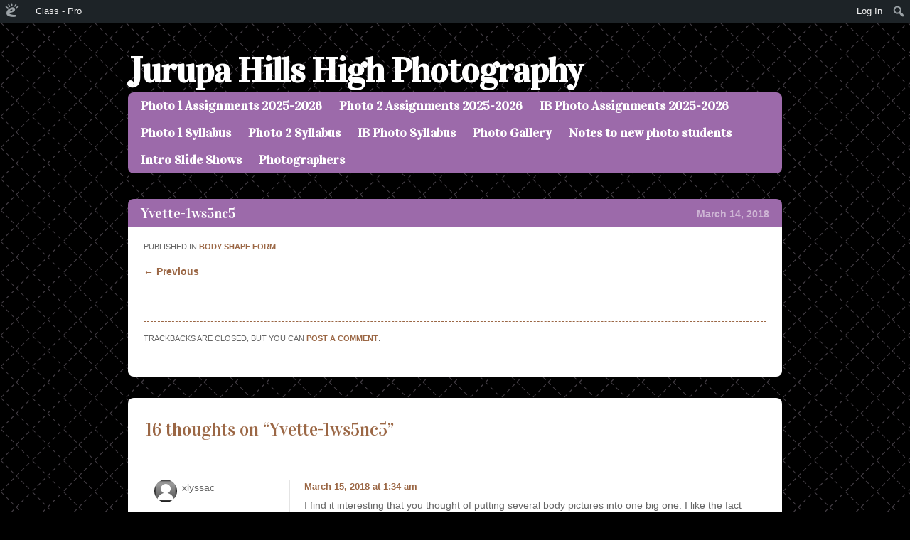

--- FILE ---
content_type: text/html; charset=UTF-8
request_url: https://cauchonphotoclass.edublogs.org/2018/03/14/body-shape-form-3/yvette-1ws5nc5/
body_size: 16034
content:
<!DOCTYPE html>
<html lang="en-US" xmlns:fb="http://www.facebook.com/2008/fbml" xmlns:addthis="http://www.addthis.com/help/api-spec" >
<head>
<meta charset="UTF-8" />
<meta name="viewport" content="width=device-width" />
<title>Yvette-1ws5nc5 | Jurupa Hills High  Photography </title>
<link rel="profile" href="http://gmpg.org/xfn/11" />
<link rel="pingback" href="https://cauchonphotoclass.edublogs.org/xmlrpc.php" />
<!--[if lt IE 9]>
<script src="https://cauchonphotoclass.edublogs.org/wp-content/themes/babylog/js/html5.js" type="text/javascript"></script>
<![endif]-->

<meta name='robots' content='max-image-preview:large' />
<link rel='dns-prefetch' href='//cauchonphotoclass.edublogs.org' />
<link rel='dns-prefetch' href='//fonts.googleapis.com' />
<link rel="alternate" type="application/rss+xml" title="Jurupa Hills High  Photography  &raquo; Feed" href="https://cauchonphotoclass.edublogs.org/feed/" />
<link rel="alternate" type="application/rss+xml" title="Jurupa Hills High  Photography  &raquo; Comments Feed" href="https://cauchonphotoclass.edublogs.org/comments/feed/" />
<link rel="alternate" type="application/rss+xml" title="Jurupa Hills High  Photography  &raquo; Yvette-1ws5nc5 Comments Feed" href="https://cauchonphotoclass.edublogs.org/2018/03/14/body-shape-form-3/yvette-1ws5nc5/#main/feed/" />
<link rel="alternate" title="oEmbed (JSON)" type="application/json+oembed" href="https://cauchonphotoclass.edublogs.org/wp-json/oembed/1.0/embed?url=https%3A%2F%2Fcauchonphotoclass.edublogs.org%2F2018%2F03%2F14%2Fbody-shape-form-3%2Fyvette-1ws5nc5%2F%23main" />
<link rel="alternate" title="oEmbed (XML)" type="text/xml+oembed" href="https://cauchonphotoclass.edublogs.org/wp-json/oembed/1.0/embed?url=https%3A%2F%2Fcauchonphotoclass.edublogs.org%2F2018%2F03%2F14%2Fbody-shape-form-3%2Fyvette-1ws5nc5%2F%23main&#038;format=xml" />
<style id='wp-img-auto-sizes-contain-inline-css' type='text/css'>
img:is([sizes=auto i],[sizes^="auto," i]){contain-intrinsic-size:3000px 1500px}
/*# sourceURL=wp-img-auto-sizes-contain-inline-css */
</style>
<link rel='stylesheet' id='dashicons-css' href='https://cauchonphotoclass.edublogs.org/wp-includes/css/dashicons.min.css?ver=6.9' type='text/css' media='all' />
<link rel='stylesheet' id='admin-bar-css' href='https://cauchonphotoclass.edublogs.org/wp-includes/css/admin-bar.min.css?ver=6.9' type='text/css' media='all' />
<style id='admin-bar-inline-css' type='text/css'>

		@media screen { html { margin-top: 32px !important; } }
		@media screen and ( max-width: 782px ) { html { margin-top: 46px !important; } }
	
@media print { #wpadminbar { display:none; } }
/*# sourceURL=admin-bar-inline-css */
</style>
<style id='wp-emoji-styles-inline-css' type='text/css'>

	img.wp-smiley, img.emoji {
		display: inline !important;
		border: none !important;
		box-shadow: none !important;
		height: 1em !important;
		width: 1em !important;
		margin: 0 0.07em !important;
		vertical-align: -0.1em !important;
		background: none !important;
		padding: 0 !important;
	}
/*# sourceURL=wp-emoji-styles-inline-css */
</style>
<style id='wp-block-library-inline-css' type='text/css'>
:root{--wp-block-synced-color:#7a00df;--wp-block-synced-color--rgb:122,0,223;--wp-bound-block-color:var(--wp-block-synced-color);--wp-editor-canvas-background:#ddd;--wp-admin-theme-color:#007cba;--wp-admin-theme-color--rgb:0,124,186;--wp-admin-theme-color-darker-10:#006ba1;--wp-admin-theme-color-darker-10--rgb:0,107,160.5;--wp-admin-theme-color-darker-20:#005a87;--wp-admin-theme-color-darker-20--rgb:0,90,135;--wp-admin-border-width-focus:2px}@media (min-resolution:192dpi){:root{--wp-admin-border-width-focus:1.5px}}.wp-element-button{cursor:pointer}:root .has-very-light-gray-background-color{background-color:#eee}:root .has-very-dark-gray-background-color{background-color:#313131}:root .has-very-light-gray-color{color:#eee}:root .has-very-dark-gray-color{color:#313131}:root .has-vivid-green-cyan-to-vivid-cyan-blue-gradient-background{background:linear-gradient(135deg,#00d084,#0693e3)}:root .has-purple-crush-gradient-background{background:linear-gradient(135deg,#34e2e4,#4721fb 50%,#ab1dfe)}:root .has-hazy-dawn-gradient-background{background:linear-gradient(135deg,#faaca8,#dad0ec)}:root .has-subdued-olive-gradient-background{background:linear-gradient(135deg,#fafae1,#67a671)}:root .has-atomic-cream-gradient-background{background:linear-gradient(135deg,#fdd79a,#004a59)}:root .has-nightshade-gradient-background{background:linear-gradient(135deg,#330968,#31cdcf)}:root .has-midnight-gradient-background{background:linear-gradient(135deg,#020381,#2874fc)}:root{--wp--preset--font-size--normal:16px;--wp--preset--font-size--huge:42px}.has-regular-font-size{font-size:1em}.has-larger-font-size{font-size:2.625em}.has-normal-font-size{font-size:var(--wp--preset--font-size--normal)}.has-huge-font-size{font-size:var(--wp--preset--font-size--huge)}.has-text-align-center{text-align:center}.has-text-align-left{text-align:left}.has-text-align-right{text-align:right}.has-fit-text{white-space:nowrap!important}#end-resizable-editor-section{display:none}.aligncenter{clear:both}.items-justified-left{justify-content:flex-start}.items-justified-center{justify-content:center}.items-justified-right{justify-content:flex-end}.items-justified-space-between{justify-content:space-between}.screen-reader-text{border:0;clip-path:inset(50%);height:1px;margin:-1px;overflow:hidden;padding:0;position:absolute;width:1px;word-wrap:normal!important}.screen-reader-text:focus{background-color:#ddd;clip-path:none;color:#444;display:block;font-size:1em;height:auto;left:5px;line-height:normal;padding:15px 23px 14px;text-decoration:none;top:5px;width:auto;z-index:100000}html :where(.has-border-color){border-style:solid}html :where([style*=border-top-color]){border-top-style:solid}html :where([style*=border-right-color]){border-right-style:solid}html :where([style*=border-bottom-color]){border-bottom-style:solid}html :where([style*=border-left-color]){border-left-style:solid}html :where([style*=border-width]){border-style:solid}html :where([style*=border-top-width]){border-top-style:solid}html :where([style*=border-right-width]){border-right-style:solid}html :where([style*=border-bottom-width]){border-bottom-style:solid}html :where([style*=border-left-width]){border-left-style:solid}html :where(img[class*=wp-image-]){height:auto;max-width:100%}:where(figure){margin:0 0 1em}html :where(.is-position-sticky){--wp-admin--admin-bar--position-offset:var(--wp-admin--admin-bar--height,0px)}@media screen and (max-width:600px){html :where(.is-position-sticky){--wp-admin--admin-bar--position-offset:0px}}

/*# sourceURL=wp-block-library-inline-css */
</style><style id='global-styles-inline-css' type='text/css'>
:root{--wp--preset--aspect-ratio--square: 1;--wp--preset--aspect-ratio--4-3: 4/3;--wp--preset--aspect-ratio--3-4: 3/4;--wp--preset--aspect-ratio--3-2: 3/2;--wp--preset--aspect-ratio--2-3: 2/3;--wp--preset--aspect-ratio--16-9: 16/9;--wp--preset--aspect-ratio--9-16: 9/16;--wp--preset--color--black: #000000;--wp--preset--color--cyan-bluish-gray: #abb8c3;--wp--preset--color--white: #ffffff;--wp--preset--color--pale-pink: #f78da7;--wp--preset--color--vivid-red: #cf2e2e;--wp--preset--color--luminous-vivid-orange: #ff6900;--wp--preset--color--luminous-vivid-amber: #fcb900;--wp--preset--color--light-green-cyan: #7bdcb5;--wp--preset--color--vivid-green-cyan: #00d084;--wp--preset--color--pale-cyan-blue: #8ed1fc;--wp--preset--color--vivid-cyan-blue: #0693e3;--wp--preset--color--vivid-purple: #9b51e0;--wp--preset--gradient--vivid-cyan-blue-to-vivid-purple: linear-gradient(135deg,rgb(6,147,227) 0%,rgb(155,81,224) 100%);--wp--preset--gradient--light-green-cyan-to-vivid-green-cyan: linear-gradient(135deg,rgb(122,220,180) 0%,rgb(0,208,130) 100%);--wp--preset--gradient--luminous-vivid-amber-to-luminous-vivid-orange: linear-gradient(135deg,rgb(252,185,0) 0%,rgb(255,105,0) 100%);--wp--preset--gradient--luminous-vivid-orange-to-vivid-red: linear-gradient(135deg,rgb(255,105,0) 0%,rgb(207,46,46) 100%);--wp--preset--gradient--very-light-gray-to-cyan-bluish-gray: linear-gradient(135deg,rgb(238,238,238) 0%,rgb(169,184,195) 100%);--wp--preset--gradient--cool-to-warm-spectrum: linear-gradient(135deg,rgb(74,234,220) 0%,rgb(151,120,209) 20%,rgb(207,42,186) 40%,rgb(238,44,130) 60%,rgb(251,105,98) 80%,rgb(254,248,76) 100%);--wp--preset--gradient--blush-light-purple: linear-gradient(135deg,rgb(255,206,236) 0%,rgb(152,150,240) 100%);--wp--preset--gradient--blush-bordeaux: linear-gradient(135deg,rgb(254,205,165) 0%,rgb(254,45,45) 50%,rgb(107,0,62) 100%);--wp--preset--gradient--luminous-dusk: linear-gradient(135deg,rgb(255,203,112) 0%,rgb(199,81,192) 50%,rgb(65,88,208) 100%);--wp--preset--gradient--pale-ocean: linear-gradient(135deg,rgb(255,245,203) 0%,rgb(182,227,212) 50%,rgb(51,167,181) 100%);--wp--preset--gradient--electric-grass: linear-gradient(135deg,rgb(202,248,128) 0%,rgb(113,206,126) 100%);--wp--preset--gradient--midnight: linear-gradient(135deg,rgb(2,3,129) 0%,rgb(40,116,252) 100%);--wp--preset--font-size--small: 13px;--wp--preset--font-size--medium: 20px;--wp--preset--font-size--large: 36px;--wp--preset--font-size--x-large: 42px;--wp--preset--spacing--20: 0.44rem;--wp--preset--spacing--30: 0.67rem;--wp--preset--spacing--40: 1rem;--wp--preset--spacing--50: 1.5rem;--wp--preset--spacing--60: 2.25rem;--wp--preset--spacing--70: 3.38rem;--wp--preset--spacing--80: 5.06rem;--wp--preset--shadow--natural: 6px 6px 9px rgba(0, 0, 0, 0.2);--wp--preset--shadow--deep: 12px 12px 50px rgba(0, 0, 0, 0.4);--wp--preset--shadow--sharp: 6px 6px 0px rgba(0, 0, 0, 0.2);--wp--preset--shadow--outlined: 6px 6px 0px -3px rgb(255, 255, 255), 6px 6px rgb(0, 0, 0);--wp--preset--shadow--crisp: 6px 6px 0px rgb(0, 0, 0);}:where(.is-layout-flex){gap: 0.5em;}:where(.is-layout-grid){gap: 0.5em;}body .is-layout-flex{display: flex;}.is-layout-flex{flex-wrap: wrap;align-items: center;}.is-layout-flex > :is(*, div){margin: 0;}body .is-layout-grid{display: grid;}.is-layout-grid > :is(*, div){margin: 0;}:where(.wp-block-columns.is-layout-flex){gap: 2em;}:where(.wp-block-columns.is-layout-grid){gap: 2em;}:where(.wp-block-post-template.is-layout-flex){gap: 1.25em;}:where(.wp-block-post-template.is-layout-grid){gap: 1.25em;}.has-black-color{color: var(--wp--preset--color--black) !important;}.has-cyan-bluish-gray-color{color: var(--wp--preset--color--cyan-bluish-gray) !important;}.has-white-color{color: var(--wp--preset--color--white) !important;}.has-pale-pink-color{color: var(--wp--preset--color--pale-pink) !important;}.has-vivid-red-color{color: var(--wp--preset--color--vivid-red) !important;}.has-luminous-vivid-orange-color{color: var(--wp--preset--color--luminous-vivid-orange) !important;}.has-luminous-vivid-amber-color{color: var(--wp--preset--color--luminous-vivid-amber) !important;}.has-light-green-cyan-color{color: var(--wp--preset--color--light-green-cyan) !important;}.has-vivid-green-cyan-color{color: var(--wp--preset--color--vivid-green-cyan) !important;}.has-pale-cyan-blue-color{color: var(--wp--preset--color--pale-cyan-blue) !important;}.has-vivid-cyan-blue-color{color: var(--wp--preset--color--vivid-cyan-blue) !important;}.has-vivid-purple-color{color: var(--wp--preset--color--vivid-purple) !important;}.has-black-background-color{background-color: var(--wp--preset--color--black) !important;}.has-cyan-bluish-gray-background-color{background-color: var(--wp--preset--color--cyan-bluish-gray) !important;}.has-white-background-color{background-color: var(--wp--preset--color--white) !important;}.has-pale-pink-background-color{background-color: var(--wp--preset--color--pale-pink) !important;}.has-vivid-red-background-color{background-color: var(--wp--preset--color--vivid-red) !important;}.has-luminous-vivid-orange-background-color{background-color: var(--wp--preset--color--luminous-vivid-orange) !important;}.has-luminous-vivid-amber-background-color{background-color: var(--wp--preset--color--luminous-vivid-amber) !important;}.has-light-green-cyan-background-color{background-color: var(--wp--preset--color--light-green-cyan) !important;}.has-vivid-green-cyan-background-color{background-color: var(--wp--preset--color--vivid-green-cyan) !important;}.has-pale-cyan-blue-background-color{background-color: var(--wp--preset--color--pale-cyan-blue) !important;}.has-vivid-cyan-blue-background-color{background-color: var(--wp--preset--color--vivid-cyan-blue) !important;}.has-vivid-purple-background-color{background-color: var(--wp--preset--color--vivid-purple) !important;}.has-black-border-color{border-color: var(--wp--preset--color--black) !important;}.has-cyan-bluish-gray-border-color{border-color: var(--wp--preset--color--cyan-bluish-gray) !important;}.has-white-border-color{border-color: var(--wp--preset--color--white) !important;}.has-pale-pink-border-color{border-color: var(--wp--preset--color--pale-pink) !important;}.has-vivid-red-border-color{border-color: var(--wp--preset--color--vivid-red) !important;}.has-luminous-vivid-orange-border-color{border-color: var(--wp--preset--color--luminous-vivid-orange) !important;}.has-luminous-vivid-amber-border-color{border-color: var(--wp--preset--color--luminous-vivid-amber) !important;}.has-light-green-cyan-border-color{border-color: var(--wp--preset--color--light-green-cyan) !important;}.has-vivid-green-cyan-border-color{border-color: var(--wp--preset--color--vivid-green-cyan) !important;}.has-pale-cyan-blue-border-color{border-color: var(--wp--preset--color--pale-cyan-blue) !important;}.has-vivid-cyan-blue-border-color{border-color: var(--wp--preset--color--vivid-cyan-blue) !important;}.has-vivid-purple-border-color{border-color: var(--wp--preset--color--vivid-purple) !important;}.has-vivid-cyan-blue-to-vivid-purple-gradient-background{background: var(--wp--preset--gradient--vivid-cyan-blue-to-vivid-purple) !important;}.has-light-green-cyan-to-vivid-green-cyan-gradient-background{background: var(--wp--preset--gradient--light-green-cyan-to-vivid-green-cyan) !important;}.has-luminous-vivid-amber-to-luminous-vivid-orange-gradient-background{background: var(--wp--preset--gradient--luminous-vivid-amber-to-luminous-vivid-orange) !important;}.has-luminous-vivid-orange-to-vivid-red-gradient-background{background: var(--wp--preset--gradient--luminous-vivid-orange-to-vivid-red) !important;}.has-very-light-gray-to-cyan-bluish-gray-gradient-background{background: var(--wp--preset--gradient--very-light-gray-to-cyan-bluish-gray) !important;}.has-cool-to-warm-spectrum-gradient-background{background: var(--wp--preset--gradient--cool-to-warm-spectrum) !important;}.has-blush-light-purple-gradient-background{background: var(--wp--preset--gradient--blush-light-purple) !important;}.has-blush-bordeaux-gradient-background{background: var(--wp--preset--gradient--blush-bordeaux) !important;}.has-luminous-dusk-gradient-background{background: var(--wp--preset--gradient--luminous-dusk) !important;}.has-pale-ocean-gradient-background{background: var(--wp--preset--gradient--pale-ocean) !important;}.has-electric-grass-gradient-background{background: var(--wp--preset--gradient--electric-grass) !important;}.has-midnight-gradient-background{background: var(--wp--preset--gradient--midnight) !important;}.has-small-font-size{font-size: var(--wp--preset--font-size--small) !important;}.has-medium-font-size{font-size: var(--wp--preset--font-size--medium) !important;}.has-large-font-size{font-size: var(--wp--preset--font-size--large) !important;}.has-x-large-font-size{font-size: var(--wp--preset--font-size--x-large) !important;}
/*# sourceURL=global-styles-inline-css */
</style>

<style id='classic-theme-styles-inline-css' type='text/css'>
/*! This file is auto-generated */
.wp-block-button__link{color:#fff;background-color:#32373c;border-radius:9999px;box-shadow:none;text-decoration:none;padding:calc(.667em + 2px) calc(1.333em + 2px);font-size:1.125em}.wp-block-file__button{background:#32373c;color:#fff;text-decoration:none}
/*# sourceURL=/wp-includes/css/classic-themes.min.css */
</style>
<link rel='stylesheet' id='lean-captcha-css-css' href='https://cauchonphotoclass.edublogs.org/wp-content/mu-plugins/lean-captcha/css/lean-captcha.css?ver=1' type='text/css' media='all' />
<link rel='stylesheet' id='wmd-eduicons-css' href='https://cauchonphotoclass.edublogs.org/wp-content/plugins/edublogs-icons/edublogs-icons/style.css?ver=5' type='text/css' media='all' />
<link rel='stylesheet' id='bbp-default-css' href='https://cauchonphotoclass.edublogs.org/wp-content/plugins/bbpress/templates/default/css/bbpress.min.css?ver=2.6.14' type='text/css' media='all' />
<link rel='stylesheet' id='fvp-frontend-css' href='https://cauchonphotoclass.edublogs.org/wp-content/plugins/featured-video-plus/styles/frontend.css?ver=2.3.4' type='text/css' media='all' />
<link rel='stylesheet' id='style-css' href='https://cauchonphotoclass.edublogs.org/wp-content/themes/babylog/style.css?ver=6.9' type='text/css' media='all' />
<link rel='stylesheet' id='babylog-vidaloka-css' href='https://fonts.googleapis.com/css?family=Vidaloka&#038;ver=6.9' type='text/css' media='all' />
<link rel='stylesheet' id='wp-featherlight-css' href='https://cauchonphotoclass.edublogs.org/wp-content/plugins/wp-featherlight/css/wp-featherlight.min.css?ver=1.3.4' type='text/css' media='all' />
<script type="text/javascript" src="https://cauchonphotoclass.edublogs.org/wp-includes/js/jquery/jquery.min.js?ver=3.7.1" id="jquery-core-js"></script>
<script type="text/javascript" src="https://cauchonphotoclass.edublogs.org/wp-includes/js/jquery/jquery-migrate.min.js?ver=3.4.1" id="jquery-migrate-js"></script>
<script type="text/javascript" src="https://cauchonphotoclass.edublogs.org/wp-content/plugins/featured-video-plus/js/jquery.fitvids.min.js?ver=master-2015-08" id="jquery.fitvids-js"></script>
<script type="text/javascript" id="fvp-frontend-js-extra">
/* <![CDATA[ */
var fvpdata = {"ajaxurl":"https://cauchonphotoclass.edublogs.org/wp-admin/admin-ajax.php","nonce":"a9e145f85b","fitvids":"1","dynamic":"","overlay":"","opacity":"0.75","color":"b","width":"640"};
//# sourceURL=fvp-frontend-js-extra
/* ]]> */
</script>
<script type="text/javascript" src="https://cauchonphotoclass.edublogs.org/wp-content/plugins/featured-video-plus/js/frontend.min.js?ver=2.3.4" id="fvp-frontend-js"></script>
<script type="text/javascript" src="https://cauchonphotoclass.edublogs.org/wp-content/themes/babylog/js/keyboard-image-navigation.js?ver=20120202" id="keyboard-image-navigation-js"></script>
<link rel="https://api.w.org/" href="https://cauchonphotoclass.edublogs.org/wp-json/" /><link rel="alternate" title="JSON" type="application/json" href="https://cauchonphotoclass.edublogs.org/wp-json/wp/v2/media/7663" /><link rel="EditURI" type="application/rsd+xml" title="RSD" href="https://cauchonphotoclass.edublogs.org/xmlrpc.php?rsd" />
<meta name="generator" content="Edublogs 6.9 - https://edublogs.org" />
<link rel="canonical" href="https://cauchonphotoclass.edublogs.org/2018/03/14/body-shape-form-3/yvette-1ws5nc5/#main" />
<link rel='shortlink' href='https://cauchonphotoclass.edublogs.org/?p=7663' />
<style>#wp-admin-bar-abm-login,#wp-admin-bar-ewp34_login,#wp-admin-bar-wdcab_root{display:block!important}@media screen and (max-width:782px){#wp-admin-bar-wdcab_root{padding-right:10px!important}#wp-admin-bar-wdcab_root img{margin-top:10px}#wpadminbar{position:absolute}#wp-admin-bar-ewp34_login{padding:0 8px}}body .wp-video-shortcode video,body video.wp-video-shortcode{margin:0;padding:0;background:0 0;border:none;box-shadow:none;min-width:0;height:auto;min-height:0}#wpadminbar #wp-admin-bar-top-secondary li#wp-admin-bar-pro-site a{padding-top:3px!important;height:29px!important;border-right:1px solid #333!important}#wpadminbar #wp-admin-bar-top-secondary li#wp-admin-bar-pro-site a span{color:#fff;background-image:none!important;vertical-align:top;padding:0 10px 1px!important;text-decoration:none;line-height:23px!important;height:25px!important;margin:0;cursor:pointer;border-width:1px;border-style:solid;-webkit-border-radius:3px;-webkit-appearance:none;border-radius:3px;white-space:nowrap;-webkit-box-sizing:border-box;-moz-box-sizing:border-box;box-sizing:border-box;background:#F0991B;-webkit-box-shadow:inset 0 1px 0 rgba(230,180,120,.5),0 1px 0 rgba(0,0,0,.15);box-shadow:inset 0 1px 0 rgba(230,180,120,.5),0 1px 0 rgba(0,0,0,.15);border-color:#af6701!important}#wpadminbar #wp-admin-bar-top-secondary li#wp-admin-bar-pro-site a span:before{content:"\f132";position:relative;float:left;font:400 20px/1 dashicons;speak:none;padding:4px 0;-webkit-font-smoothing:antialiased;-moz-osx-font-smoothing:grayscale;background-image:none!important;margin-right:6px}#wpadminbar #wp-admin-bar-top-secondary li#wp-admin-bar-pro-site a:hover span{background:#e28914;-webkit-box-shadow:inset 0 1px 0 rgba(230,180,120,.5),0 1px 0 rgba(0,0,0,.15);box-shadow:inset 0 1px 0 rgba(200,150,100,.5),0 1px 0 rgba(0,0,0,.15)}#bbpress-forums li:before{content:""}.screen-reader-text:not(button){clip:rect(1px,1px,1px,1px);position:absolute!important;height:1px;width:1px;overflow:hidden}</style>	<style>
		@media screen and (max-width: 782px) {
			#wpadminbar li#wp-admin-bar-log-in,
			#wpadminbar li#wp-admin-bar-register {
				display: block;
			}

			#wpadminbar li#wp-admin-bar-log-in a,
			#wpadminbar li#wp-admin-bar-register a {
				padding: 0 8px;
			}
		}
	</style>
<style>.addthis_toolbox iframe {margin: 0 !important;}</style>
        <script type="text/javascript">
            var jQueryMigrateHelperHasSentDowngrade = false;

			window.onerror = function( msg, url, line, col, error ) {
				// Break out early, do not processing if a downgrade reqeust was already sent.
				if ( jQueryMigrateHelperHasSentDowngrade ) {
					return true;
                }

				var xhr = new XMLHttpRequest();
				var nonce = '5c6da289cc';
				var jQueryFunctions = [
					'andSelf',
					'browser',
					'live',
					'boxModel',
					'support.boxModel',
					'size',
					'swap',
					'clean',
					'sub',
                ];
				var match_pattern = /\)\.(.+?) is not a function/;
                var erroredFunction = msg.match( match_pattern );

                // If there was no matching functions, do not try to downgrade.
                if ( null === erroredFunction || typeof erroredFunction !== 'object' || typeof erroredFunction[1] === "undefined" || -1 === jQueryFunctions.indexOf( erroredFunction[1] ) ) {
                    return true;
                }

                // Set that we've now attempted a downgrade request.
                jQueryMigrateHelperHasSentDowngrade = true;

				xhr.open( 'POST', 'https://cauchonphotoclass.edublogs.org/wp-admin/admin-ajax.php' );
				xhr.setRequestHeader( 'Content-Type', 'application/x-www-form-urlencoded' );
				xhr.onload = function () {
					var response,
                        reload = false;

					if ( 200 === xhr.status ) {
                        try {
                        	response = JSON.parse( xhr.response );

                        	reload = response.data.reload;
                        } catch ( e ) {
                        	reload = false;
                        }
                    }

					// Automatically reload the page if a deprecation caused an automatic downgrade, ensure visitors get the best possible experience.
					if ( reload ) {
						location.reload();
                    }
				};

				xhr.send( encodeURI( 'action=jquery-migrate-downgrade-version&_wpnonce=' + nonce ) );

				// Suppress error alerts in older browsers
				return true;
			}
        </script>

							<!-- Google Analytics tracking code output by Beehive Analytics Pro -->
						<script async src="https://www.googletagmanager.com/gtag/js?id=G-NYV97JVN4H&l=beehiveDataLayer"></script>
		<script>
						window.beehiveDataLayer = window.beehiveDataLayer || [];
			function gaplusu() {beehiveDataLayer.push(arguments);}
			gaplusu('js', new Date())
						gaplusu('config', 'G-NYV97JVN4H', {
				'anonymize_ip': true,
				'allow_google_signals': false,
			})
					</script>
		<style type="text/css">
/* <![CDATA[ */
img.latex { vertical-align: middle; border: none; }
/* ]]> */
</style>
<style type="text/css" id="custom-background-css">
body.custom-background { background-color: #000000; background-image: url("https://cauchonphotoclass.edublogs.org/wp-content/themes/babylog/images/background-purple.png"); background-position: left top; background-size: auto; background-repeat: repeat; background-attachment: scroll; }
</style>
	<link rel="icon" href="https://cauchonphotoclass.edublogs.org/files/2025/07/cropped-976240_2122333658277_1493267738_o-1ayns85-300x158-1-32x32.jpg" sizes="32x32" />
<link rel="icon" href="https://cauchonphotoclass.edublogs.org/files/2025/07/cropped-976240_2122333658277_1493267738_o-1ayns85-300x158-1-192x192.jpg" sizes="192x192" />
<link rel="apple-touch-icon" href="https://cauchonphotoclass.edublogs.org/files/2025/07/cropped-976240_2122333658277_1493267738_o-1ayns85-300x158-1-180x180.jpg" />
<meta name="msapplication-TileImage" content="https://cauchonphotoclass.edublogs.org/files/2025/07/cropped-976240_2122333658277_1493267738_o-1ayns85-300x158-1-270x270.jpg" />
<link rel='stylesheet' id='quick-login-css' href='https://cauchonphotoclass.edublogs.org/wp-content/plugins/quick-login/assets/quick-login.css?ver=0.5' type='text/css' media='all' />
</head>

<body class="attachment wp-singular attachment-template-default single single-attachment postid-7663 attachmentid-7663 attachment-jpeg admin-bar no-customize-support custom-background wp-theme-babylog wp-featherlight-captions theme-color-purple">
<div id="page" class="hfeed site">
			<header id="masthead" class="site-header" role="banner">
		<hgroup>
			<h1 class="site-title"><a href="https://cauchonphotoclass.edublogs.org/" title="Jurupa Hills High  Photography " rel="home">Jurupa Hills High  Photography </a></h1>

			
			<h2 class="site-description"></h2>
		</hgroup>

		<nav role="navigation" class="site-navigation main-navigation">
			<h1 class="assistive-text">Menu</h1>
			<div class="assistive-text skip-link"><a href="#content" title="Skip to content">Skip to content</a></div>

			<div class="menu-pages-order-container"><ul id="menu-pages-order" class="menu"><li id="menu-item-19098" class="menu-item menu-item-type-post_type menu-item-object-page menu-item-19098"><a href="https://cauchonphotoclass.edublogs.org/photo-1-assignments-2025/">Photo 1 Assignments 2025-2026</a></li>
<li id="menu-item-12264" class="menu-item menu-item-type-post_type menu-item-object-page menu-item-12264"><a href="https://cauchonphotoclass.edublogs.org/photo-2-assignments/">Photo 2 Assignments 2025-2026</a></li>
<li id="menu-item-14507" class="menu-item menu-item-type-post_type menu-item-object-page menu-item-14507"><a href="https://cauchonphotoclass.edublogs.org/ib-photo-assignments/">IB Photo Assignments 2025-2026</a></li>
<li id="menu-item-12265" class="menu-item menu-item-type-post_type menu-item-object-page menu-item-12265"><a href="https://cauchonphotoclass.edublogs.org/photography-syllabus/">Photo 1 Syllabus</a></li>
<li id="menu-item-12261" class="menu-item menu-item-type-post_type menu-item-object-page menu-item-12261"><a href="https://cauchonphotoclass.edublogs.org/photo-2-syllabus/">Photo 2 Syllabus</a></li>
<li id="menu-item-14495" class="menu-item menu-item-type-post_type menu-item-object-page menu-item-14495"><a href="https://cauchonphotoclass.edublogs.org/ib-photo/">IB Photo Syllabus</a></li>
<li id="menu-item-12262" class="menu-item menu-item-type-post_type menu-item-object-page menu-item-12262"><a href="https://cauchonphotoclass.edublogs.org/online-gallery-2/">Photo Gallery</a></li>
<li id="menu-item-16159" class="menu-item menu-item-type-post_type menu-item-object-page menu-item-16159"><a href="https://cauchonphotoclass.edublogs.org/notes-to-new-photo-students/">Notes to new photo students</a></li>
<li id="menu-item-16236" class="menu-item menu-item-type-post_type menu-item-object-page menu-item-16236"><a href="https://cauchonphotoclass.edublogs.org/intro-slide-shows/">Intro Slide Shows</a></li>
<li id="menu-item-19733" class="menu-item menu-item-type-post_type menu-item-object-page menu-item-19733"><a href="https://cauchonphotoclass.edublogs.org/photographers/">Photographers</a></li>
</ul></div>		</nav><!-- .site-navigation .main-navigation -->
	</header><!-- #masthead .site-header -->

	<div id="main" class="site-main">
		<div id="primary" class="content-area image-attachment">
			<div id="content" class="site-content" role="main">

						<header class="entry-header">
				<h1 class="entry-title">Yvette-1ws5nc5</h1>
				<a href="https://cauchonphotoclass.edublogs.org/2018/03/14/body-shape-form-3/yvette-1ws5nc5/#main" title="10:54 pm" rel="bookmark"><time class="entry-date" datetime="2018-03-14T22:54:13+00:00" pubdate>March 14, 2018</time></a>			</header><!-- .entry-header -->
			<div class="content-wrapper">
				<article id="post-7663" class="post-7663 attachment type-attachment status-inherit hentry">
					<div class="entry-meta">
						Published in <a href="https://cauchonphotoclass.edublogs.org/2018/03/14/body-shape-form-3/" title="Return to Body Shape Form" rel="gallery">Body Shape Form</a>					</div><!-- .entry-meta -->
					<nav id="image-navigation">
						<span class="previous-image"><a href='https://cauchonphotoclass.edublogs.org/2018/03/14/body-shape-form-3/samuel-2khrjpc/#main'>&larr; Previous</a></span>
						<span class="next-image"></span>
					</nav><!-- #image-navigation -->
					<div class="entry-content">

						<div class="entry-attachment">
							<div class="attachment">
								
								<a href="https://cauchonphotoclass.edublogs.org/2018/03/14/body-shape-form-3/alondra-1ujd59h/#main" title="Yvette-1ws5nc5" rel="attachment"><img width="750" height="1040" src="https://cauchonphotoclass.edublogs.org/files/2018/03/Yvette-1ws5nc5-1ez84np.jpg" class="attachment-1200x1200 size-1200x1200" alt="" decoding="async" fetchpriority="high" srcset="https://cauchonphotoclass.edublogs.org/files/2018/03/Yvette-1ws5nc5-1ez84np.jpg 750w, https://cauchonphotoclass.edublogs.org/files/2018/03/Yvette-1ws5nc5-1ez84np-288x400.jpg 288w, https://cauchonphotoclass.edublogs.org/files/2018/03/Yvette-1ws5nc5-1ez84np-738x1024.jpg 738w" sizes="(max-width: 750px) 100vw, 750px" data-attachment-id="7663" data-permalink="https://cauchonphotoclass.edublogs.org/2018/03/14/body-shape-form-3/yvette-1ws5nc5/#main" data-orig-file="https://cauchonphotoclass.edublogs.org/files/2018/03/Yvette-1ws5nc5-1ez84np.jpg" data-orig-size="750,1040" data-comments-opened="1" data-image-meta="{&quot;aperture&quot;:&quot;0&quot;,&quot;credit&quot;:&quot;&quot;,&quot;camera&quot;:&quot;&quot;,&quot;caption&quot;:&quot;&quot;,&quot;created_timestamp&quot;:&quot;0&quot;,&quot;copyright&quot;:&quot;&quot;,&quot;focal_length&quot;:&quot;0&quot;,&quot;iso&quot;:&quot;0&quot;,&quot;shutter_speed&quot;:&quot;0&quot;,&quot;title&quot;:&quot;&quot;,&quot;orientation&quot;:&quot;0&quot;}" data-image-title="Yvette-1ws5nc5" data-image-description="" data-image-caption="" data-medium-file="https://cauchonphotoclass.edublogs.org/files/2018/03/Yvette-1ws5nc5-1ez84np-288x400.jpg" data-large-file="https://cauchonphotoclass.edublogs.org/files/2018/03/Yvette-1ws5nc5-1ez84np-738x1024.jpg" /></a>
							</div><!-- .attachment -->

													</div><!-- .entry-attachment -->

												
					</div><!-- .entry-content -->

					<footer class="entry-meta">
													Trackbacks are closed, but you can <a class="comment-link" href="#respond" title="Post a comment">post a comment</a>.																	</footer><!-- .entry-meta -->
				</article><!-- #post-7663 -->
			</div><!-- .content-wrapper -->

				

	<div id="comments" class="comments-area">

	
			<h2 class="comments-title">
			16 thoughts on &ldquo;<span>Yvette-1ws5nc5</span>&rdquo;		</h2>

		
		<ol class="commentlist">
				<li class="comment byuser comment-author-xlyssac even thread-even depth-1" id="li-comment-3214">
		<article id="comment-3214" class="comment">
			<footer>
				<div class="comment-author vcard">
					<img alt='' src='https://edublogs.org/wp-content/default-avatar-32.png?r=G' class='avatar avatar-32' height='32' width='32' />					<cite class="fn">xlyssac</cite> <span class="says">says:</span>				</div><!-- .comment-author .vcard -->
				
				<div class="comment-meta commentmetadata">
					<a href="https://cauchonphotoclass.edublogs.org/2018/03/14/body-shape-form-3/yvette-1ws5nc5/#main/#comment-3214"><time pubdate datetime="2018-03-15T01:34:34+00:00">
					March 15, 2018 at 1:34 am					</time></a>
									</div><!-- .comment-meta .commentmetadata -->
			</footer>

			<div class="comment-content"><p>I find it interesting that you thought of putting several body pictures into one big one. I like the fact that the body parts create a scenery (mountains). I think this picture is strong in its creative side.<br />
-Alyssa C- p.3</p>
</div>

			<div class="reply">
				<a rel="nofollow" class="comment-reply-link" href="https://cauchonphotoclass.edublogs.org/2018/03/14/body-shape-form-3/yvette-1ws5nc5/?replytocom=3214#main#respond" data-commentid="3214" data-postid="7663" data-belowelement="comment-3214" data-respondelement="respond" data-replyto="Reply to xlyssac" aria-label="Reply to xlyssac">Reply</a>			</div><!-- .reply -->
		</article><!-- #comment-## -->

	</li><!-- #comment-## -->
	<li class="comment byuser comment-author-dulloa19 odd alt thread-odd thread-alt depth-1" id="li-comment-3228">
		<article id="comment-3228" class="comment">
			<footer>
				<div class="comment-author vcard">
					<img alt='' src='https://edublogs.org/wp-content/default-avatar-32.png?r=G' class='avatar avatar-32' height='32' width='32' />					<cite class="fn">dulloa19</cite> <span class="says">says:</span>				</div><!-- .comment-author .vcard -->
				
				<div class="comment-meta commentmetadata">
					<a href="https://cauchonphotoclass.edublogs.org/2018/03/14/body-shape-form-3/yvette-1ws5nc5/#main/#comment-3228"><time pubdate datetime="2018-03-15T17:05:10+00:00">
					March 15, 2018 at 5:05 pm					</time></a>
									</div><!-- .comment-meta .commentmetadata -->
			</footer>

			<div class="comment-content"><p>I like how you used a lot of pictures. I like how you made the pictures look like mountains.  Overall a really creative picture.-Danny Ulloa per.3</p>
</div>

			<div class="reply">
				<a rel="nofollow" class="comment-reply-link" href="https://cauchonphotoclass.edublogs.org/2018/03/14/body-shape-form-3/yvette-1ws5nc5/?replytocom=3228#main#respond" data-commentid="3228" data-postid="7663" data-belowelement="comment-3228" data-respondelement="respond" data-replyto="Reply to dulloa19" aria-label="Reply to dulloa19">Reply</a>			</div><!-- .reply -->
		</article><!-- #comment-## -->

	</li><!-- #comment-## -->
	<li class="comment byuser comment-author-andreaoviedo even thread-even depth-1" id="li-comment-3253">
		<article id="comment-3253" class="comment">
			<footer>
				<div class="comment-author vcard">
					<img alt='' src='https://edublogs.org/wp-content/default-avatar-32.png?r=G' class='avatar avatar-32' height='32' width='32' />					<cite class="fn">andreaoviedo</cite> <span class="says">says:</span>				</div><!-- .comment-author .vcard -->
				
				<div class="comment-meta commentmetadata">
					<a href="https://cauchonphotoclass.edublogs.org/2018/03/14/body-shape-form-3/yvette-1ws5nc5/#main/#comment-3253"><time pubdate datetime="2018-03-15T19:55:53+00:00">
					March 15, 2018 at 7:55 pm					</time></a>
									</div><!-- .comment-meta .commentmetadata -->
			</footer>

			<div class="comment-content"><p>i like this picture because its different and unique from what other people did. -Andrea Oviedo</p>
</div>

			<div class="reply">
				<a rel="nofollow" class="comment-reply-link" href="https://cauchonphotoclass.edublogs.org/2018/03/14/body-shape-form-3/yvette-1ws5nc5/?replytocom=3253#main#respond" data-commentid="3253" data-postid="7663" data-belowelement="comment-3253" data-respondelement="respond" data-replyto="Reply to andreaoviedo" aria-label="Reply to andreaoviedo">Reply</a>			</div><!-- .reply -->
		</article><!-- #comment-## -->

	</li><!-- #comment-## -->
	<li class="comment byuser comment-author-anddrea odd alt thread-odd thread-alt depth-1" id="li-comment-3265">
		<article id="comment-3265" class="comment">
			<footer>
				<div class="comment-author vcard">
					<img alt='' src='https://edublogs.org/wp-content/default-avatar-32.png?r=G' class='avatar avatar-32' height='32' width='32' />					<cite class="fn">anddrea</cite> <span class="says">says:</span>				</div><!-- .comment-author .vcard -->
				
				<div class="comment-meta commentmetadata">
					<a href="https://cauchonphotoclass.edublogs.org/2018/03/14/body-shape-form-3/yvette-1ws5nc5/#main/#comment-3265"><time pubdate datetime="2018-03-16T06:21:39+00:00">
					March 16, 2018 at 6:21 am					</time></a>
									</div><!-- .comment-meta .commentmetadata -->
			</footer>

			<div class="comment-content"><p>I like how the photo is so different. It was a unique photo because there wasn&#8217;t many with several shots in one picture. It was also interesting because the body parts were set up to look somewhat like mountains. -Andrea Lopez Pd 3</p>
</div>

			<div class="reply">
				<a rel="nofollow" class="comment-reply-link" href="https://cauchonphotoclass.edublogs.org/2018/03/14/body-shape-form-3/yvette-1ws5nc5/?replytocom=3265#main#respond" data-commentid="3265" data-postid="7663" data-belowelement="comment-3265" data-respondelement="respond" data-replyto="Reply to anddrea" aria-label="Reply to anddrea">Reply</a>			</div><!-- .reply -->
		</article><!-- #comment-## -->

	</li><!-- #comment-## -->
	<li class="comment byuser comment-author-louislopez9 even thread-even depth-1" id="li-comment-3288">
		<article id="comment-3288" class="comment">
			<footer>
				<div class="comment-author vcard">
					<img alt='' src='https://cauchonphotoclass.edublogs.org/avatars/user/4b1/user-6113568-32-2ia6mmf.png?eb=584ecc5db07d4' class='avatar avatar-32' height='32' width='32' />					<cite class="fn">louislopezz</cite> <span class="says">says:</span>				</div><!-- .comment-author .vcard -->
				
				<div class="comment-meta commentmetadata">
					<a href="https://cauchonphotoclass.edublogs.org/2018/03/14/body-shape-form-3/yvette-1ws5nc5/#main/#comment-3288"><time pubdate datetime="2018-03-16T18:30:09+00:00">
					March 16, 2018 at 6:30 pm					</time></a>
									</div><!-- .comment-meta .commentmetadata -->
			</footer>

			<div class="comment-content"><p>I like how the photo stands out, I like how you used multiple pictures and combined them together. Also, the clouds in the background make it stand out as well.</p>
</div>

			<div class="reply">
				<a rel="nofollow" class="comment-reply-link" href="https://cauchonphotoclass.edublogs.org/2018/03/14/body-shape-form-3/yvette-1ws5nc5/?replytocom=3288#main#respond" data-commentid="3288" data-postid="7663" data-belowelement="comment-3288" data-respondelement="respond" data-replyto="Reply to louislopezz" aria-label="Reply to louislopezz">Reply</a>			</div><!-- .reply -->
		</article><!-- #comment-## -->

	</li><!-- #comment-## -->
	<li class="comment byuser comment-author-jessicuh odd alt thread-odd thread-alt depth-1" id="li-comment-3315">
		<article id="comment-3315" class="comment">
			<footer>
				<div class="comment-author vcard">
					<img alt='' src='https://edublogs.org/wp-content/default-avatar-32.png?r=G' class='avatar avatar-32' height='32' width='32' />					<cite class="fn">pessica</cite> <span class="says">says:</span>				</div><!-- .comment-author .vcard -->
				
				<div class="comment-meta commentmetadata">
					<a href="https://cauchonphotoclass.edublogs.org/2018/03/14/body-shape-form-3/yvette-1ws5nc5/#main/#comment-3315"><time pubdate datetime="2018-03-16T19:56:57+00:00">
					March 16, 2018 at 7:56 pm					</time></a>
									</div><!-- .comment-meta .commentmetadata -->
			</footer>

			<div class="comment-content"><p>This photo is one of my favorites. I love the way that the person edited the separate photos and merged them together into one image. It gives off an erotic vibe that is very pleasing to the eye. Jessica Perez P.5</p>
</div>

			<div class="reply">
				<a rel="nofollow" class="comment-reply-link" href="https://cauchonphotoclass.edublogs.org/2018/03/14/body-shape-form-3/yvette-1ws5nc5/?replytocom=3315#main#respond" data-commentid="3315" data-postid="7663" data-belowelement="comment-3315" data-respondelement="respond" data-replyto="Reply to pessica" aria-label="Reply to pessica">Reply</a>			</div><!-- .reply -->
		</article><!-- #comment-## -->

	</li><!-- #comment-## -->
	<li class="comment byuser comment-author-jorge400 even thread-even depth-1" id="li-comment-3320">
		<article id="comment-3320" class="comment">
			<footer>
				<div class="comment-author vcard">
					<img alt='' src='https://edublogs.org/wp-content/default-avatar-32.png?r=G' class='avatar avatar-32' height='32' width='32' />					<cite class="fn">jorge400</cite> <span class="says">says:</span>				</div><!-- .comment-author .vcard -->
				
				<div class="comment-meta commentmetadata">
					<a href="https://cauchonphotoclass.edublogs.org/2018/03/14/body-shape-form-3/yvette-1ws5nc5/#main/#comment-3320"><time pubdate datetime="2018-03-16T20:10:08+00:00">
					March 16, 2018 at 8:10 pm					</time></a>
									</div><!-- .comment-meta .commentmetadata -->
			</footer>

			<div class="comment-content"><p>I like how its very masculine</p>
</div>

			<div class="reply">
				<a rel="nofollow" class="comment-reply-link" href="https://cauchonphotoclass.edublogs.org/2018/03/14/body-shape-form-3/yvette-1ws5nc5/?replytocom=3320#main#respond" data-commentid="3320" data-postid="7663" data-belowelement="comment-3320" data-respondelement="respond" data-replyto="Reply to jorge400" aria-label="Reply to jorge400">Reply</a>			</div><!-- .reply -->
		</article><!-- #comment-## -->

	</li><!-- #comment-## -->
	<li class="comment byuser comment-author-wavyboy odd alt thread-odd thread-alt depth-1" id="li-comment-3327">
		<article id="comment-3327" class="comment">
			<footer>
				<div class="comment-author vcard">
					<img alt='' src='https://cauchonphotoclass.edublogs.org/avatars/user/a34/user-6109924-32-1p4big3.png?eb=57e15c9d9775f' class='avatar avatar-32' height='32' width='32' />					<cite class="fn">wavyboy</cite> <span class="says">says:</span>				</div><!-- .comment-author .vcard -->
				
				<div class="comment-meta commentmetadata">
					<a href="https://cauchonphotoclass.edublogs.org/2018/03/14/body-shape-form-3/yvette-1ws5nc5/#main/#comment-3327"><time pubdate datetime="2018-03-16T20:15:32+00:00">
					March 16, 2018 at 8:15 pm					</time></a>
									</div><!-- .comment-meta .commentmetadata -->
			</footer>

			<div class="comment-content"><p>I like how he is very masculine. I like the creativity you used. The back came out kind of blurry though.</p>
</div>

			<div class="reply">
				<a rel="nofollow" class="comment-reply-link" href="https://cauchonphotoclass.edublogs.org/2018/03/14/body-shape-form-3/yvette-1ws5nc5/?replytocom=3327#main#respond" data-commentid="3327" data-postid="7663" data-belowelement="comment-3327" data-respondelement="respond" data-replyto="Reply to wavyboy" aria-label="Reply to wavyboy">Reply</a>			</div><!-- .reply -->
		</article><!-- #comment-## -->

	</li><!-- #comment-## -->
	<li class="comment byuser comment-author-savanni23 even thread-even depth-1" id="li-comment-3346">
		<article id="comment-3346" class="comment">
			<footer>
				<div class="comment-author vcard">
					<img alt='' src='https://edublogs.org/wp-content/default-avatar-32.png?r=G' class='avatar avatar-32' height='32' width='32' />					<cite class="fn">savanni23</cite> <span class="says">says:</span>				</div><!-- .comment-author .vcard -->
				
				<div class="comment-meta commentmetadata">
					<a href="https://cauchonphotoclass.edublogs.org/2018/03/14/body-shape-form-3/yvette-1ws5nc5/#main/#comment-3346"><time pubdate datetime="2018-03-16T20:35:44+00:00">
					March 16, 2018 at 8:35 pm					</time></a>
									</div><!-- .comment-meta .commentmetadata -->
			</footer>

			<div class="comment-content"><p>I love this picture and how you made it unique in this photo.</p>
</div>

			<div class="reply">
				<a rel="nofollow" class="comment-reply-link" href="https://cauchonphotoclass.edublogs.org/2018/03/14/body-shape-form-3/yvette-1ws5nc5/?replytocom=3346#main#respond" data-commentid="3346" data-postid="7663" data-belowelement="comment-3346" data-respondelement="respond" data-replyto="Reply to savanni23" aria-label="Reply to savanni23">Reply</a>			</div><!-- .reply -->
		</article><!-- #comment-## -->

	</li><!-- #comment-## -->
	<li class="comment byuser comment-author-fainting odd alt thread-odd thread-alt depth-1" id="li-comment-3349">
		<article id="comment-3349" class="comment">
			<footer>
				<div class="comment-author vcard">
					<img alt='' src='https://edublogs.org/wp-content/default-avatar-32.png?r=G' class='avatar avatar-32' height='32' width='32' />					<cite class="fn">fainting</cite> <span class="says">says:</span>				</div><!-- .comment-author .vcard -->
				
				<div class="comment-meta commentmetadata">
					<a href="https://cauchonphotoclass.edublogs.org/2018/03/14/body-shape-form-3/yvette-1ws5nc5/#main/#comment-3349"><time pubdate datetime="2018-03-16T20:37:28+00:00">
					March 16, 2018 at 8:37 pm					</time></a>
									</div><!-- .comment-meta .commentmetadata -->
			</footer>

			<div class="comment-content"><p>i like how unique this picture is you have to question it at first -jesus ponce</p>
</div>

			<div class="reply">
				<a rel="nofollow" class="comment-reply-link" href="https://cauchonphotoclass.edublogs.org/2018/03/14/body-shape-form-3/yvette-1ws5nc5/?replytocom=3349#main#respond" data-commentid="3349" data-postid="7663" data-belowelement="comment-3349" data-respondelement="respond" data-replyto="Reply to fainting" aria-label="Reply to fainting">Reply</a>			</div><!-- .reply -->
		</article><!-- #comment-## -->

	</li><!-- #comment-## -->
	<li class="comment byuser comment-author-ohhdiana even thread-even depth-1" id="li-comment-3372">
		<article id="comment-3372" class="comment">
			<footer>
				<div class="comment-author vcard">
					<img alt='' src='https://edublogs.org/wp-content/default-avatar-32.png?r=G' class='avatar avatar-32' height='32' width='32' />					<cite class="fn">ohhdiana</cite> <span class="says">says:</span>				</div><!-- .comment-author .vcard -->
				
				<div class="comment-meta commentmetadata">
					<a href="https://cauchonphotoclass.edublogs.org/2018/03/14/body-shape-form-3/yvette-1ws5nc5/#main/#comment-3372"><time pubdate datetime="2018-03-27T16:26:18+00:00">
					March 27, 2018 at 4:26 pm					</time></a>
									</div><!-- .comment-meta .commentmetadata -->
			</footer>

			<div class="comment-content"><p>this is really good picture! I like how its edited which creates a super cool image. very creative.</p>
</div>

			<div class="reply">
				<a rel="nofollow" class="comment-reply-link" href="https://cauchonphotoclass.edublogs.org/2018/03/14/body-shape-form-3/yvette-1ws5nc5/?replytocom=3372#main#respond" data-commentid="3372" data-postid="7663" data-belowelement="comment-3372" data-respondelement="respond" data-replyto="Reply to ohhdiana" aria-label="Reply to ohhdiana">Reply</a>			</div><!-- .reply -->
		</article><!-- #comment-## -->

	</li><!-- #comment-## -->
	<li class="comment byuser comment-author-luckyvii odd alt thread-odd thread-alt depth-1" id="li-comment-3397">
		<article id="comment-3397" class="comment">
			<footer>
				<div class="comment-author vcard">
					<img alt='' src='https://cauchonphotoclass.edublogs.org/avatars/user/b68/user-6815543-32-2kilzt9.png?eb=5bc0c0af46dc9' class='avatar avatar-32' height='32' width='32' />					<cite class="fn">Zane Scarbrough</cite> <span class="says">says:</span>				</div><!-- .comment-author .vcard -->
				
				<div class="comment-meta commentmetadata">
					<a href="https://cauchonphotoclass.edublogs.org/2018/03/14/body-shape-form-3/yvette-1ws5nc5/#main/#comment-3397"><time pubdate datetime="2018-03-27T16:33:06+00:00">
					March 27, 2018 at 4:33 pm					</time></a>
									</div><!-- .comment-meta .commentmetadata -->
			</footer>

			<div class="comment-content"><p>This photo is very unique. I like the way that the person edited the separate photos and merged them together into one image. It gives off an erotic vibe that is very pleasing to the eye.</p>
</div>

			<div class="reply">
				<a rel="nofollow" class="comment-reply-link" href="https://cauchonphotoclass.edublogs.org/2018/03/14/body-shape-form-3/yvette-1ws5nc5/?replytocom=3397#main#respond" data-commentid="3397" data-postid="7663" data-belowelement="comment-3397" data-respondelement="respond" data-replyto="Reply to Zane Scarbrough" aria-label="Reply to Zane Scarbrough">Reply</a>			</div><!-- .reply -->
		</article><!-- #comment-## -->

	</li><!-- #comment-## -->
	<li class="comment byuser comment-author-legendjo even thread-even depth-1" id="li-comment-3649">
		<article id="comment-3649" class="comment">
			<footer>
				<div class="comment-author vcard">
					<img alt='' src='https://cauchonphotoclass.edublogs.org/avatars/user/19e/user-6110448-32-22tt9sv.png?eb=57e983bfd1664' class='avatar avatar-32' height='32' width='32' />					<cite class="fn">legendjo</cite> <span class="says">says:</span>				</div><!-- .comment-author .vcard -->
				
				<div class="comment-meta commentmetadata">
					<a href="https://cauchonphotoclass.edublogs.org/2018/03/14/body-shape-form-3/yvette-1ws5nc5/#main/#comment-3649"><time pubdate datetime="2018-04-11T17:09:39+00:00">
					April 11, 2018 at 5:09 pm					</time></a>
									</div><!-- .comment-meta .commentmetadata -->
			</footer>

			<div class="comment-content"><p>This is a cool picture, it uses body shapes and looks like mountains.</p>
</div>

			<div class="reply">
				<a rel="nofollow" class="comment-reply-link" href="https://cauchonphotoclass.edublogs.org/2018/03/14/body-shape-form-3/yvette-1ws5nc5/?replytocom=3649#main#respond" data-commentid="3649" data-postid="7663" data-belowelement="comment-3649" data-respondelement="respond" data-replyto="Reply to legendjo" aria-label="Reply to legendjo">Reply</a>			</div><!-- .reply -->
		</article><!-- #comment-## -->

	</li><!-- #comment-## -->
	<li class="comment byuser comment-author-darla1708 odd alt thread-odd thread-alt depth-1" id="li-comment-3659">
		<article id="comment-3659" class="comment">
			<footer>
				<div class="comment-author vcard">
					<img alt='' src='https://edublogs.org/wp-content/default-avatar-32.png?r=G' class='avatar avatar-32' height='32' width='32' />					<cite class="fn">darla1708</cite> <span class="says">says:</span>				</div><!-- .comment-author .vcard -->
				
				<div class="comment-meta commentmetadata">
					<a href="https://cauchonphotoclass.edublogs.org/2018/03/14/body-shape-form-3/yvette-1ws5nc5/#main/#comment-3659"><time pubdate datetime="2018-04-11T19:48:40+00:00">
					April 11, 2018 at 7:48 pm					</time></a>
									</div><!-- .comment-meta .commentmetadata -->
			</footer>

			<div class="comment-content"><p>I really like the creativity that you did with different body parts.- Darlene</p>
</div>

			<div class="reply">
				<a rel="nofollow" class="comment-reply-link" href="https://cauchonphotoclass.edublogs.org/2018/03/14/body-shape-form-3/yvette-1ws5nc5/?replytocom=3659#main#respond" data-commentid="3659" data-postid="7663" data-belowelement="comment-3659" data-respondelement="respond" data-replyto="Reply to darla1708" aria-label="Reply to darla1708">Reply</a>			</div><!-- .reply -->
		</article><!-- #comment-## -->

	</li><!-- #comment-## -->
	<li class="comment byuser comment-author-fernando13 even thread-even depth-1" id="li-comment-3694">
		<article id="comment-3694" class="comment">
			<footer>
				<div class="comment-author vcard">
					<img alt='' src='https://edublogs.org/wp-content/default-avatar-32.png?r=G' class='avatar avatar-32' height='32' width='32' />					<cite class="fn">fernando13</cite> <span class="says">says:</span>				</div><!-- .comment-author .vcard -->
				
				<div class="comment-meta commentmetadata">
					<a href="https://cauchonphotoclass.edublogs.org/2018/03/14/body-shape-form-3/yvette-1ws5nc5/#main/#comment-3694"><time pubdate datetime="2018-04-12T17:42:22+00:00">
					April 12, 2018 at 5:42 pm					</time></a>
									</div><!-- .comment-meta .commentmetadata -->
			</footer>

			<div class="comment-content"><p>I like how the photo stands out, I like how you used multiple pictures and combined them together.</p>
</div>

			<div class="reply">
				<a rel="nofollow" class="comment-reply-link" href="https://cauchonphotoclass.edublogs.org/2018/03/14/body-shape-form-3/yvette-1ws5nc5/?replytocom=3694#main#respond" data-commentid="3694" data-postid="7663" data-belowelement="comment-3694" data-respondelement="respond" data-replyto="Reply to fernando13" aria-label="Reply to fernando13">Reply</a>			</div><!-- .reply -->
		</article><!-- #comment-## -->

	</li><!-- #comment-## -->
	<li class="comment byuser comment-author-anncrosby odd alt thread-odd thread-alt depth-1" id="li-comment-3784">
		<article id="comment-3784" class="comment">
			<footer>
				<div class="comment-author vcard">
					<img alt='' src='https://edublogs.org/wp-content/default-avatar-32.png?r=G' class='avatar avatar-32' height='32' width='32' />					<cite class="fn">anncrosby</cite> <span class="says">says:</span>				</div><!-- .comment-author .vcard -->
				
				<div class="comment-meta commentmetadata">
					<a href="https://cauchonphotoclass.edublogs.org/2018/03/14/body-shape-form-3/yvette-1ws5nc5/#main/#comment-3784"><time pubdate datetime="2018-04-17T21:19:47+00:00">
					April 17, 2018 at 9:19 pm					</time></a>
									</div><!-- .comment-meta .commentmetadata -->
			</footer>

			<div class="comment-content"><p>I like how the photo is very unique -Period 6: Ann Crosby</p>
</div>

			<div class="reply">
				<a rel="nofollow" class="comment-reply-link" href="https://cauchonphotoclass.edublogs.org/2018/03/14/body-shape-form-3/yvette-1ws5nc5/?replytocom=3784#main#respond" data-commentid="3784" data-postid="7663" data-belowelement="comment-3784" data-respondelement="respond" data-replyto="Reply to anncrosby" aria-label="Reply to anncrosby">Reply</a>			</div><!-- .reply -->
		</article><!-- #comment-## -->

	</li><!-- #comment-## -->
		</ol><!-- .commentlist -->

		
	
	
		<div id="respond" class="comment-respond">
		<h3 id="reply-title" class="comment-reply-title">Leave a Reply <small><a rel="nofollow" id="cancel-comment-reply-link" href="/2018/03/14/body-shape-form-3/yvette-1ws5nc5/#respond" style="display:none;">Cancel reply</a></small></h3><form action="https://cauchonphotoclass.edublogs.org/wp-comments-post.php" method="post" id="commentform" class="comment-form"><div class="quick-login-buttons"><p class="quick-login-label"><label>Login with:</label></p><a href="https://cauchonphotoclass.edublogs.org/wp-login.php?quick-login=google&#038;redirect_to=%2F2018%2F03%2F14%2Fbody-shape-form-3%2Fyvette-1ws5nc5%2F" rel="nofollow" class="quick-login-icon quick-login-provider-google" style="--quick-login-color: #4285F4" title="Continue with Google"><svg aria-labelledby="simpleicons-google-icon" role="img" viewBox="0 0 24 24" xmlns="http://www.w3.org/2000/svg"><path d="M12.24 10.285V14.4h6.806c-.275 1.765-2.056 5.174-6.806 5.174-4.095 0-7.439-3.389-7.439-7.574s3.345-7.574 7.439-7.574c2.33 0 3.891.989 4.785 1.849l3.254-3.138C18.189 1.186 15.479 0 12.24 0c-6.635 0-12 5.365-12 12s5.365 12 12 12c6.926 0 11.52-4.869 11.52-11.726 0-.788-.085-1.39-.189-1.989H12.24z"/></svg></a><a href="https://cauchonphotoclass.edublogs.org/wp-login.php?quick-login=clever&#038;redirect_to=%2F2018%2F03%2F14%2Fbody-shape-form-3%2Fyvette-1ws5nc5%2F" rel="nofollow" class="quick-login-icon quick-login-provider-clever" style="--quick-login-color: #436cf2" title="Continue with Clever"><svg height="163.89999" width="146.39999" xmlns="http://www.w3.org/2000/svg" viewBox="0 0 146.39999 163.89999" y="0px" x="0px" version="1.1"><path id="path4" d="M 81.3,163.9 C 34.6,163.9 0,127.9 0,82.4 V 82 C 0,36.9 34,0 82.7,0 c 29.9,0 47.8,10 62.5,24.5 L 123,49.9 C 110.8,38.8 98.3,32 82.5,32 c -26.7,0 -46,22.2 -46,49.4 v 0.5 c 0,27.2 18.8,49.8 46,49.8 18.1,0 29.2,-7.2 41.7,-18.6 l 22.2,22.4 C 130,153 111.9,163.9 81.3,163.9" class="st0" /></svg></a></div><p class="comment-notes"><span id="email-notes">Your email address will not be published.</span> <span class="required-field-message">Required fields are marked <span class="required">*</span></span></p><p class="comment-form-comment"><label for="comment">Comment <span class="required">*</span></label> <textarea id="comment" name="comment" cols="45" rows="8" maxlength="65525" required="required"></textarea></p><p class="comment-form-author"><label for="author">Name</label> <input id="author" name="author" type="text" value="" size="30" maxlength="245" autocomplete="name" /></p>
<p class="comment-form-email"><label for="email">Email</label> <input id="email" name="email" type="text" value="" size="30" maxlength="100" aria-describedby="email-notes" autocomplete="email" /></p>
<p class="comment-form-cookies-consent"><input id="wp-comment-cookies-consent" name="wp-comment-cookies-consent" type="checkbox" value="yes" /> <label for="wp-comment-cookies-consent">Save my name, email, and website in this browser for the next time I comment.</label></p>
<p class="form-submit"><input name="submit" type="submit" id="submit" class="submit" value="Post Comment" /> <input type='hidden' name='comment_post_ID' value='7663' id='comment_post_ID' />
<input type='hidden' name='comment_parent' id='comment_parent' value='0' />
</p><input type="hidden" id="_wp_unfiltered_html_comment_disabled" name="_wp_unfiltered_html_comment_disabled" value="aba673b1a5" /><script type="text/javascript">
/* <![CDATA[ */
(function(){if(window===window.parent){document.getElementById('_wp_unfiltered_html_comment_disabled').name='_wp_unfiltered_html_comment';}})();
//# sourceURL=wp_comment_form_unfiltered_html_nonce
/* ]]> */
</script>
</form>	</div><!-- #respond -->
	
</div><!-- #comments .comments-area -->

			
			</div><!-- #content .site-content -->
		</div><!-- #primary .content-area .image-attachment -->


	</div><!-- #main .site-main -->

	<footer id="colophon" class="site-footer" role="contentinfo">
		<div class="duckies">
			<img src="https://cauchonphotoclass.edublogs.org/wp-content/themes/babylog/images/duckies-2x.png" alt="" />
		</div>
		<div class="site-info">
						<a href="http://edublogs.org/" title="Education blogs for teachers, students and schools" rel="generator">Proudly powered by Edublogs</a>
			<span class="sep"> | </span>
			Theme: Babylog by <a href="http://carolinemoore.net/" rel="designer">Caroline Moore</a>.		</div><!-- .site-info -->
	</footer><!-- #colophon .site-footer -->
</div><!-- #page .hfeed .site -->

<script type="speculationrules">
{"prefetch":[{"source":"document","where":{"and":[{"href_matches":"/*"},{"not":{"href_matches":["/wp-*.php","/wp-admin/*","/files/*","/wp-content/*","/wp-content/plugins/*","/wp-content/themes/babylog/*","/*\\?(.+)"]}},{"not":{"selector_matches":"a[rel~=\"nofollow\"]"}},{"not":{"selector_matches":".no-prefetch, .no-prefetch a"}}]},"eagerness":"conservative"}]}
</script>
<script type="text/javascript">_page_loaded = 1;</script>
<script type="text/javascript" id="bbp-swap-no-js-body-class">
	document.body.className = document.body.className.replace( 'bbp-no-js', 'bbp-js' );
</script>

<script type="text/javascript">

var addthis_config = {"data_track_clickback":true,"data_track_addressbar":false,"data_track_textcopy":false,"ui_atversion":"300"};
var addthis_product = 'wpp-3.0.2';
</script><script type="text/javascript" src="//s7.addthis.com/js/300/addthis_widget.js#pubid=a34595a80135de33a113349ca8f3852e"></script><script type="text/javascript"></script><script type="text/javascript" src="https://cauchonphotoclass.edublogs.org/wp-includes/js/hoverintent-js.min.js?ver=2.2.1" id="hoverintent-js-js"></script>
<script type="text/javascript" src="https://cauchonphotoclass.edublogs.org/wp-includes/js/admin-bar.min.js?ver=6.9" id="admin-bar-js"></script>
<script type="text/javascript" src="https://cauchonphotoclass.edublogs.org/wp-content/mu-plugins/lean-captcha/js/howler.min.js?ver=2015102605" id="lean-captcha-howler-js"></script>
<script type="text/javascript" id="lean-captcha-js-extra">
/* <![CDATA[ */
var lean_captcha_object = {"ajax_url":"https://cauchonphotoclass.edublogs.org/wp-admin/admin-ajax.php","key":"lc_dSSgCFfBW0fXN2h5NJ0VTg=="};
//# sourceURL=lean-captcha-js-extra
/* ]]> */
</script>
<script type="text/javascript" src="https://cauchonphotoclass.edublogs.org/wp-content/mu-plugins/lean-captcha/js/lean-captcha.js?ver=201709035" id="lean-captcha-js"></script>
<script type="text/javascript" id="blog_templates_front-js-extra">
/* <![CDATA[ */
var blog_templates_params = {"type":""};
//# sourceURL=blog_templates_front-js-extra
/* ]]> */
</script>
<script type="text/javascript" src="https://cauchonphotoclass.edublogs.org/wp-content/plugins/blogtemplates//blogtemplatesfiles/assets/js/front.js?ver=2.6.8.2" id="blog_templates_front-js"></script>
<script type="text/javascript" src="https://cauchonphotoclass.edublogs.org/wp-content/themes/babylog/js/small-menu.js?ver=20120206" id="small-menu-js"></script>
<script type="text/javascript" src="https://cauchonphotoclass.edublogs.org/wp-includes/js/comment-reply.min.js?ver=6.9" id="comment-reply-js" async="async" data-wp-strategy="async" fetchpriority="low"></script>
<script type="text/javascript" src="https://cauchonphotoclass.edublogs.org/wp-content/plugins/wp-featherlight/js/wpFeatherlight.pkgd.min.js?ver=1.3.4" id="wp-featherlight-js"></script>
<script id="wp-emoji-settings" type="application/json">
{"baseUrl":"https://s.w.org/images/core/emoji/17.0.2/72x72/","ext":".png","svgUrl":"https://s.w.org/images/core/emoji/17.0.2/svg/","svgExt":".svg","source":{"concatemoji":"https://cauchonphotoclass.edublogs.org/wp-includes/js/wp-emoji-release.min.js?ver=6.9"}}
</script>
<script type="module">
/* <![CDATA[ */
/*! This file is auto-generated */
const a=JSON.parse(document.getElementById("wp-emoji-settings").textContent),o=(window._wpemojiSettings=a,"wpEmojiSettingsSupports"),s=["flag","emoji"];function i(e){try{var t={supportTests:e,timestamp:(new Date).valueOf()};sessionStorage.setItem(o,JSON.stringify(t))}catch(e){}}function c(e,t,n){e.clearRect(0,0,e.canvas.width,e.canvas.height),e.fillText(t,0,0);t=new Uint32Array(e.getImageData(0,0,e.canvas.width,e.canvas.height).data);e.clearRect(0,0,e.canvas.width,e.canvas.height),e.fillText(n,0,0);const a=new Uint32Array(e.getImageData(0,0,e.canvas.width,e.canvas.height).data);return t.every((e,t)=>e===a[t])}function p(e,t){e.clearRect(0,0,e.canvas.width,e.canvas.height),e.fillText(t,0,0);var n=e.getImageData(16,16,1,1);for(let e=0;e<n.data.length;e++)if(0!==n.data[e])return!1;return!0}function u(e,t,n,a){switch(t){case"flag":return n(e,"\ud83c\udff3\ufe0f\u200d\u26a7\ufe0f","\ud83c\udff3\ufe0f\u200b\u26a7\ufe0f")?!1:!n(e,"\ud83c\udde8\ud83c\uddf6","\ud83c\udde8\u200b\ud83c\uddf6")&&!n(e,"\ud83c\udff4\udb40\udc67\udb40\udc62\udb40\udc65\udb40\udc6e\udb40\udc67\udb40\udc7f","\ud83c\udff4\u200b\udb40\udc67\u200b\udb40\udc62\u200b\udb40\udc65\u200b\udb40\udc6e\u200b\udb40\udc67\u200b\udb40\udc7f");case"emoji":return!a(e,"\ud83e\u1fac8")}return!1}function f(e,t,n,a){let r;const o=(r="undefined"!=typeof WorkerGlobalScope&&self instanceof WorkerGlobalScope?new OffscreenCanvas(300,150):document.createElement("canvas")).getContext("2d",{willReadFrequently:!0}),s=(o.textBaseline="top",o.font="600 32px Arial",{});return e.forEach(e=>{s[e]=t(o,e,n,a)}),s}function r(e){var t=document.createElement("script");t.src=e,t.defer=!0,document.head.appendChild(t)}a.supports={everything:!0,everythingExceptFlag:!0},new Promise(t=>{let n=function(){try{var e=JSON.parse(sessionStorage.getItem(o));if("object"==typeof e&&"number"==typeof e.timestamp&&(new Date).valueOf()<e.timestamp+604800&&"object"==typeof e.supportTests)return e.supportTests}catch(e){}return null}();if(!n){if("undefined"!=typeof Worker&&"undefined"!=typeof OffscreenCanvas&&"undefined"!=typeof URL&&URL.createObjectURL&&"undefined"!=typeof Blob)try{var e="postMessage("+f.toString()+"("+[JSON.stringify(s),u.toString(),c.toString(),p.toString()].join(",")+"));",a=new Blob([e],{type:"text/javascript"});const r=new Worker(URL.createObjectURL(a),{name:"wpTestEmojiSupports"});return void(r.onmessage=e=>{i(n=e.data),r.terminate(),t(n)})}catch(e){}i(n=f(s,u,c,p))}t(n)}).then(e=>{for(const n in e)a.supports[n]=e[n],a.supports.everything=a.supports.everything&&a.supports[n],"flag"!==n&&(a.supports.everythingExceptFlag=a.supports.everythingExceptFlag&&a.supports[n]);var t;a.supports.everythingExceptFlag=a.supports.everythingExceptFlag&&!a.supports.flag,a.supports.everything||((t=a.source||{}).concatemoji?r(t.concatemoji):t.wpemoji&&t.twemoji&&(r(t.twemoji),r(t.wpemoji)))});
//# sourceURL=https://cauchonphotoclass.edublogs.org/wp-includes/js/wp-emoji-loader.min.js
/* ]]> */
</script>
		<div id="wpadminbar" class="nojq nojs">
							<a class="screen-reader-shortcut" href="#wp-toolbar" tabindex="1">Skip to toolbar</a>
						<div class="quicklinks" id="wp-toolbar" role="navigation" aria-label="Toolbar">
				<ul role='menu' id='wp-admin-bar-root-default' class="ab-top-menu"><li role='group' id='wp-admin-bar-wp-logo' class="menupop"><a class='ab-item' role="menuitem" aria-expanded="false" href='https://edublogs.org/wp-admin/user/about.php'><span class="ab-icon" aria-hidden="true"></span><span class="screen-reader-text">About WordPress</span></a><div class="ab-sub-wrapper"><ul role='menu' aria-label='About WordPress' id='wp-admin-bar-wp-logo-default' class="ab-submenu"><li role='group' id='wp-admin-bar-contribute'><a class='ab-item' role="menuitem" href='https://edublogs.org/wp-admin/user/contribute.php'>Get Involved</a></li><li role='group' id='wp-admin-bar-about'><a class='ab-item' role="menuitem" href='https://edublogs.org/about/'>About Edublogs</a></li></ul><ul role='menu' aria-label='About WordPress' id='wp-admin-bar-wp-logo-external' class="ab-sub-secondary ab-submenu"><li role='group' id='wp-admin-bar-learn'><a class='ab-item' role="menuitem" href='https://learn.wordpress.org/'>Learn WordPress</a></li><li role='group' id='wp-admin-bar-wporg'><a class='ab-item' role="menuitem" href='https://edublogs.org/'>Edublogs.org</a></li><li role='group' id='wp-admin-bar-documentation'><a class='ab-item' role="menuitem" href='https://help.edublogs.org/'>Documentation</a></li><li role='group' id='wp-admin-bar-eb-contact'><a class='ab-item' role="menuitem" href='https://edublogs.org/contact/'>Contact</a></li></ul></div></li><li role='group' id='wp-admin-bar-classes_info'><div class="ab-item ab-empty-item" role="menuitem">Class - Pro</div></li></ul><ul role='menu' id='wp-admin-bar-top-secondary' class="ab-top-secondary ab-top-menu"><li role='group' id='wp-admin-bar-log-in'><a class='ab-item' role="menuitem" href='https://cauchonphotoclass.edublogs.org/wp-login.php'>Log In</a></li><li role='group' id='wp-admin-bar-search' class="admin-bar-search"><div class="ab-item ab-empty-item" tabindex="-1" role="menuitem"><form action="https://cauchonphotoclass.edublogs.org/" method="get" id="adminbarsearch"><input class="adminbar-input" name="s" id="adminbar-search" type="text" value="" maxlength="150" /><label for="adminbar-search" class="screen-reader-text">Search</label><input type="submit" class="adminbar-button" value="Search" /></form></div></li></ul>			</div>
		</div>

		<!--wp_footer-->
</body>
</html>

--- FILE ---
content_type: text/css
request_url: https://cauchonphotoclass.edublogs.org/wp-content/themes/babylog/style.css?ver=6.9
body_size: 8051
content:
/*
Theme Name: Babylog
Theme URI: http://carolinethemes.com/2011/11/27/wordpress-theme-babylog/
Author: Caroline Moore
Description: Babylog is a sweet, illustrated theme for baby blogs featuring four color palettes and a customizable baby header graphic.
Version: 2.1
License: GNU General Public License
License URI: license.txt
Tags: light, blue, pink, green, purple, brown, two-columns, right-sidebar, fixed-width, custom-background, custom-header, custom-menu, rtl-language-support, theme-options, translation-ready

This theme, like WordPress, is licensed under the GPL.
Use it to make something cool, have fun, and share what you've learned with others.

Resetting and rebuilding styles have been helped along thanks to the fine work of
Eric Meyer http://meyerweb.com/eric/tools/css/reset/index.html
along with Nicolas Gallagher and Jonathan Neal http://necolas.github.com/normalize.css/
and Blueprint http://www.blueprintcss.org/
*/


/* =Reset
-------------------------------------------------------------- */

html, body, div, span, applet, object, iframe,
h1, h2, h3, h4, h5, h6, p, blockquote, pre,
a, abbr, acronym, address, big, cite, code,
del, dfn, em, font, ins, kbd, q, s, samp,
small, strike, strong, sub, sup, tt, var,
dl, dt, dd, ol, ul, li,
fieldset, form, label, legend,
table, caption, tbody, tfoot, thead, tr, th, td {
	border: 0;
	font-family: inherit;
	font-size: 100%;
	font-style: inherit;
	font-weight: inherit;
	margin: 0;
	outline: 0;
	padding: 0;
	vertical-align: baseline;
}
html {
	font-size: 62.5%; /* Corrects text resizing oddly in IE6/7 when body font-size is set using em units http://clagnut.com/blog/348/#c790 */
	overflow-y: scroll; /* Keeps page centred in all browsers regardless of content height */
	-webkit-text-size-adjust: 100%; /* Prevents iOS text size adjust after orientation change, without disabling user zoom */
	-ms-text-size-adjust: 100%; /* www.456bereastreet.com/archive/201012/controlling_text_size_in_safari_for_ios_without_disabling_user_zoom/ */
}
body {
	background: #fff;
}
article,
aside,
details,
figcaption,
figure,
footer,
header,
hgroup,
nav,
section {
	display: block;
}
ol, ul {
	list-style: none;
}
table { /* tables still need 'cellspacing="0"' in the markup */
	border-collapse: separate;
	border-spacing: 0;
}
caption, th, td {
	font-weight: normal;
	text-align: left;
}
blockquote:before, blockquote:after,
q:before, q:after {
	content: "";
}
blockquote, q {
	quotes: "" "";
}
a:focus {
	outline: thin dotted;
}
a:hover,
a:active { /* Improves readability when focused and also mouse hovered in all browsers people.opera.com/patrickl/experiments/keyboard/test */
	outline: 0;
}
a img {
	border: 0;
}


/* =Global
----------------------------------------------- */

body,
button,
input,
select,
textarea {
	color: #666;
	font-family: sans-serif;
	font-size: 14px;
	font-size: 1.4rem;
	line-height: 1.6;
}

/* Headings */
h1,h2,h3,h4,h5,h6 {
	clear: both;
	color: #9b6745;
	font-family: Vidaloka, Georgia, "Times New Roman", Times, serif;
	font-weight: normal;
	margin: .5em 0;
}
h1 {
	font-size: 200%;
}
h2 {
	font-size: 180%;
}
h3 {
	font-size: 160%;
}
h4 {
	font-size: 140%;
}
h5 {
	font-size: 120%;
}
h6 {
	font-size: 100%;
}
hr {
	background-color: #ccc;
	border: 0;
	height: 1px;
	margin-bottom: 1.6em;
}

/* Text elements */
p {
	margin-bottom: 1.6em;
}
ul, ol {
	margin: 0 0 1.6em 2em;
}
ul {
	list-style: disc;
}
ol {
	list-style: decimal;
}
ul ul, ol ol, ul ol, ol ul {
	margin-bottom: 0;
	margin-left: 1.6em;
}
dt {
	font-weight: bold;
}
dd {
	margin: 0 1.6em 1.6em;
}
b, strong {
	font-weight: bold;
}
dfn, cite, em, i {
	font-style: italic;
}
blockquote {
	font-style: italic;
	margin: 0 1.6em;
}
address {
	margin: 0 0 1.6em;
}
pre {
	background: #eee;
	font-family: "Courier 10 Pitch", Courier, monospace;
	font-size: 15px;
	font-size: 1.5rem;
	line-height: 1.6;
	margin-bottom: 1.6em;
	padding: 1.6em;
	overflow: auto;
	max-width: 100%;
}
code, kbd, tt, var {
	font: 15px Monaco, Consolas, "Andale Mono", "DejaVu Sans Mono", monospace;
}
abbr, acronym {
	border-bottom: 1px dotted #666;
	cursor: help;
}
mark, ins {
	background: #fff9c0;
	text-decoration: none;
}
sup,
sub {
	font-size: 75%;
	height: 0;
	line-height: 0;
	position: relative;
	vertical-align: baseline;
}
sup {
	bottom: 1ex;
}
sub {
	top: .5ex;
}
small {
	font-size: 75%;
}
big {
	font-size: 125%;
}
figure {
	margin: 0;
}
table {
	margin: 0 0 1.6em;
	width: 100%;
}
td {
	padding: 5px;
}
tr.alternate {
	background: rgba(0,0,0,.03);
}
th {
	color: #fff;
	font-family: Vidaloka, Georgia, "Times New Roman", Times, serif;
	font-size: 16px;
	font-weight: bold;
	padding: 5px;
}
button,
input,
select,
textarea {
	font-size: 100%; /* Corrects font size not being inherited in all browsers */
	margin: 0; /* Addresses margins set differently in IE6/7, F3/4, S5, Chrome */
	vertical-align: baseline; /* Improves appearance and consistency in all browsers */
	*vertical-align: middle; /* Improves appearance and consistency in all browsers */
}
button,
input {
	line-height: normal; /* Addresses FF3/4 setting line-height using !important in the UA stylesheet */
	*overflow: visible;  /* Corrects inner spacing displayed oddly in IE6/7 */
}
button,
html input[type="button"],
input[type="reset"],
input[type="submit"] {
	border: 1px solid #ccc;
	border-color: #ccc #ccc #bbb #ccc;
	border-radius: 15px;
	background: #fafafa; /* Old browsers */
	background: -moz-linear-gradient(top,  #fafafa 60%, #e6e6e6 100%); /* FF3.6+ */
	background: -webkit-gradient(linear, left top, left bottom, color-stop(60%,#fafafa), color-stop(100%,#e6e6e6)); /* Chrome,Safari4+ */
	background: -webkit-linear-gradient(top,  #fafafa 60%,#e6e6e6 100%); /* Chrome10+,Safari5.1+ */
	background: -o-linear-gradient(top,  #fafafa 60%,#e6e6e6 100%); /* Opera 11.10+ */
	background: -ms-linear-gradient(top,  #fafafa 60%,#e6e6e6 100%); /* IE10+ */
	background: linear-gradient(top,  #fafafa 60%,#e6e6e6 100%); /* W3C */
	filter: progid:DXImageTransform.Microsoft.gradient( startColorstr='#fafafa', endColorstr='#e6e6e6',GradientType=0 ); /* IE6-9 */
	box-shadow: inset 0 2px 1px #fff;
	color: rgba(0,0,0,.8);
	cursor: pointer; /* Improves usability and consistency of cursor style between image-type 'input' and others */
	-webkit-appearance: button; /* Corrects inability to style clickable 'input' types in iOS */
	font-size: 12px;
	font-size: 1.4rem;
	padding: .5em 1.6em;
	text-shadow: 0 1px 0 rgba(255,255,255,.5);
}
button:hover,
html input[type="button"]:hover,
input[type="reset"]:hover,
input[type="submit"]:hover {
	background: #f5f5f5; /* Old browsers */
	background: -moz-linear-gradient(top,  #f5f5f5 60%, #dcdcdc 100%); /* FF3.6+ */
	background: -webkit-gradient(linear, left top, left bottom, color-stop(60%,#f5f5f5), color-stop(100%,#dcdcdc)); /* Chrome,Safari4+ */
	background: -webkit-linear-gradient(top,  #f5f5f5 60%,#dcdcdc 100%); /* Chrome10+,Safari5.1+ */
	background: -o-linear-gradient(top,  #f5f5f5 60%,#dcdcdc 100%); /* Opera 11.10+ */
	background: -ms-linear-gradient(top,  #f5f5f5 60%,#dcdcdc 100%); /* IE10+ */
	background: linear-gradient(top,  #f5f5f5 60%,#dcdcdc 100%); /* W3C */
	filter: progid:DXImageTransform.Microsoft.gradient( startColorstr='#f5f5f5', endColorstr='#dcdcdc',GradientType=0 ); /* IE6-9 */
	border-color: #bbb #bbb #aaa #bbb;
}
button:focus,
html input[type="button"]:focus,
input[type="reset"]:focus,
input[type="submit"]:focus,
button:active,
html input[type="button"]:active,
input[type="reset"]:active,
input[type="submit"]:active {
	border-color: #aaa #bbb #bbb #bbb;
	box-shadow: inset 0 2px 3px rgba(0,0,0,.15);
	box-shadow: inset 0 2px 2px rgba(0,0,0,.15);
}
input[type="checkbox"],
input[type="radio"] {
	box-sizing: border-box; /* Addresses box sizing set to content-box in IE8/9 */
	padding: 0; /* Addresses excess padding in IE8/9 */
}
input[type="search"] {
	-webkit-appearance: textfield; /* Addresses appearance set to searchfield in S5, Chrome */
	-moz-box-sizing: content-box;
	-webkit-box-sizing: content-box; /* Addresses box sizing set to border-box in S5, Chrome (include -moz to future-proof) */
	box-sizing: content-box;
}
input[type="search"]::-webkit-search-decoration { /* Corrects inner padding displayed oddly in S5, Chrome on OSX */
	-webkit-appearance: none;
}
button::-moz-focus-inner,
input::-moz-focus-inner { /* Corrects inner padding and border displayed oddly in FF3/4 www.sitepen.com/blog/2008/05/14/the-devils-in-the-details-fixing-dojos-toolbar-buttons/ */
	border: 0;
	padding: 0;
}
input[type=text],
input[type=email],
textarea {
	color: #666;
	border: 1px solid #ccc;
	border-radius: 3px;
}
input[type=text]:focus,
input[type=email]:focus,
textarea:focus {
	color: #111;
}
input[type=text],
input[type=email] {
	padding: 3px;
}
textarea {
	overflow: auto; /* Removes default vertical scrollbar in IE6/7/8/9 */
	padding-left: 3px;
	vertical-align: top; /* Improves readability and alignment in all browsers */
	width: 98%;
}

/* Links */
a {
	text-decoration: none;
	font-weight: bold;
	color: #9b6745;
}
a:visited {
	color: #9b6745;
}
a:hover,
a:focus,
a:active {
	color: #9b6745;
}

/* Alignment */
.alignleft {
	display: inline;
	float: left;
	margin-right: 1.6em;
}
.alignright {
	display: inline;
	float: right;
	margin-left: 1.6em;
}
.aligncenter {
	clear: both;
	display: block;
	margin: 1.6em auto;
}

/* Text meant only for screen readers */
.assistive-text {
	clip: rect(1px 1px 1px 1px); /* IE6, IE7 */
	clip: rect(1px, 1px, 1px, 1px);
	position: absolute !important;
}


/* =Menu
----------------------------------------------- */

.main-navigation {
	display: inline-block;
	width: 100%;
	clear: both;
	position: relative;
	margin-bottom: 30px;
	border-radius: 8px;
}
.main-navigation ul {
	list-style: none;
	margin: 0;
	padding: 0 6px;
}
.main-navigation li {
	float: left;
	font-family: Vidaloka, Georgia, "Times New Roman", Times, serif;
	font-size: 18px;
	line-height: normal;
	position: relative;
	text-decoration: none;
	vertical-align: middle;
	zoom: 1;
}
.main-navigation a {
	color: #fff;
	display: block;
	padding: 8px 12px;
	text-decoration: none;
}
.main-navigation ul ul {
	background: rgba(255,255,255,.7);
	-moz-box-shadow: 0 3px 3px rgba(0,0,0,0.2);
	-webkit-box-shadow: 0 3px 3px rgba(0,0,0,0.2);
	box-shadow: 0 3px 3px rgba(0,0,0,0.2);
	display: none;
	float: left;
	padding: 0;
	position: absolute;
		top: auto;
	z-index: 99999;
}
.main-navigation ul ul ul {
	left: 100%;
	top: 0;
}
.main-navigation ul ul a {
	color: #fff;
	width: 200px;
}
.main-navigation ul ul li {
	float: none;
}
.main-navigation li:hover > a {
	background: rgba(255,255,255,.2);
}
.main-navigation ul ul :hover > a {
	background: rgba(255,255,255,.2);
}
.main-navigation ul ul a:hover {
	background: rgba(255,255,255,.2);
}
.main-navigation ul li:hover > ul {
	display: block;
}
.main-navigation li.current_page_item a,
.main-navigation li.current-menu-item a {
	background: rgba(255,255,255,.2);
}

/* Small menu */
.menu-toggle {
	border-radius: 8px;
	color: #fff;
	cursor: pointer;
	display: block;
	margin: 15px 0;
	text-align: center;
	width: 100%;
}
.main-small-navigation .menu {
	color: #fff;
	display: none;
}
.main-small-navigation .menu a {
	color: #fff;
}


/* =Content
----------------------------------------------- */

.sticky {
}
.hentry {
	margin: 0 0 1.6em;
}
.content-wrapper {
	background-color: #fff;
	border-bottom-left-radius: 8px;
	border-bottom-right-radius: 8px;
	display: block;
	margin: -10px 0 30px;
	padding: 1.6em;
	overflow: hidden;
}
.entry-meta {
	clear: both;
}
.byline {
	display: none;
}
.single .byline,
.group-blog .byline {
	display: inline;
}
.entry-title {
	font-size: 20px;
	float: left;
	position: relative;
	margin: 0 0 0 10px;
	padding: 0;
	width: 70%;
	color: #fff;
	font-weight: normal;
	line-height: normal;
}
.entry-title a {
	color: #fff;
}
.page-links {
	clear: both;
	margin: 0 0 1.6em;
}
.cat-links a,
.comments-link a {
	display: block;
	text-transform: uppercase;
	font-size: 11px;
	border-radius: 3px;
	float: left;
	margin-right: 5px;
	padding: 3px;
	color: white;
	font-weight: bold;
	line-height: normal;
	position: relative;
	margin-bottom: 5px;
}
.comments-link a {
	float: right;
	margin: 0;
}
.entry-header {
	border-top-left-radius: 8px;
	border-top-right-radius: 8px;
	box-sizing: border-box;
	-webkit-box-sizing: border-box;
	-moz-box-sizing: border-box;
	-o-box-sizing: border-box;
	color: #fff;
	display: inline-block;
	font-family: Vidaloka, Georgia, "Times New Roman", Times, serif;
	line-height: normal;
	margin: 0;
	padding: 8px;
	width: 100%;
}
.entry-content,
.entry-summary {
	border-bottom: 1px dashed #9b6745;
	margin: 0 0 15px 0;
	padding: 0 0 15px 0;
}
.entry-content:before,
.entry-content:after {
	content: "";
	display: table;
}
.entry-content:after {
	clear: both;
}
.entry-meta {
	text-transform: uppercase;
	color: #666;
	font-size: 11px;
	margin-bottom: 15px;
}
.entry-date,
.sticky-permalink,
.sticky-permalink:visited {
	color: #fff;
	font-family: Arial, Helvetica, sans-serif;
	opacity: .5;
	position: relative;
	float: right;
	font-size: 14px;
	width: 22%;
	text-align: right;
	margin: 5px 10px 0 0;
}
.page-title,
.page-title a {
	color: #fff;
	margin-top: 0;
}
#jp-post-flair {
	padding: 1em 0 0;
}


/* =Layout
----------------------------------------------- */

#main {
	margin: 0 auto;
	position: relative;
	width: 920px;
}
#primary {
	float: left;
	margin: 0 -22% 0 0;
	width: 100%;
}
#content {
	margin: 0 25% 0 0;
}
#secondary { /* Sidebar 1 */
	float: right;
	overflow: hidden;
	width: 22%;
}
.site-footer {
	clear: both;
	width: 100%;
}


/* =Full Width Template and Single Image Attachments
------------------------------------------------ */

.page-template-page-nosidebar-php #content,
.single-attachment #content {
	margin: 0;
}


/* =Asides
----------------------------------------------- */

.blog .format-aside .entry-title,
.archive .format-aside .entry-title {
	display: none;
}


/* =Media
----------------------------------------------- */

.site-header img,
.entry-content img,
.comment-content img,
.widget img {
	max-width: 100%; /* Fluid images for posts, comments, and widgets */
	height: auto;
}
.site-header img,
.entry-content img,
img[class*="align"],
img[class*="wp-image-"] {
	height: auto; /* Make sure images with WordPress-added height and width attributes are scaled correctly */
}
.site-header img,
.entry-content img,
img.size-full {
	max-width: 100%;
}
.entry-content img.wp-smiley,
.comment-content img.wp-smiley {
	border: none;
	margin-bottom: 0;
	margin-top: 0;
	padding: 0;
}
.wp-caption {
	border: 1px solid #ccc;
	max-width: 100%;
}
.wp-caption.aligncenter,
.wp-caption.alignleft,
.wp-caption.alignright {
	margin-bottom: 1.6em;
}
.wp-caption img {
	display: block;
	margin: 1.2% auto 0;
	max-width: 98%;
}
.wp-caption-text {
	font-size: 90%;
	text-align: center;
}
.wp-caption .wp-caption-text {
	margin: 0.8075em 0;
}
.site-content .gallery {
	margin-bottom: 1.6em;
}
.gallery-caption {
}
.site-content .gallery a img {
	border: none;
	height: auto;
	max-width: 90%;
}
.site-content .gallery dd {
	margin: 0;
}
.site-content .gallery-columns-4 .gallery-item {
}
.site-content .gallery-columns-4 .gallery-item img {
}

/* Make sure embeds and iframes fit their containers */
embed,
iframe,
object {
	max-width: 100%;
}


/* =Navigation
----------------------------------------------- */

.site-content .site-navigation {
	margin: 0 0 1.6em;
	overflow: hidden;
}
.site-content .nav-previous {
	float: left;
	width: 50%;
}
.site-content .nav-previous a,
.site-content .nav-next a {
	color: #fff;
}
.comment-navigation .nav-previous a,
.comment-navigation .nav-next a {
	color: #9b6745;
}
.comment-navigation {
	padding: 0 1.6em;
}
.site-content .nav-next {
	float: right;
	text-align: right;
	width: 50%;
}
#image-navigation {
	clear: both;
	margin: 0 0 1.6em;
}
.next-image {
	float: right;
}

/* =Header
----------------------------------------------- */

#masthead {
	display: block;
	margin: 1.6em auto 0 auto;
	padding: 0;
	width: 920px;
}
.header-image {
	margin: 20px auto 0 auto;
	text-align: center;
}
.header-image img {
	border-radius: 8px;
	max-width: 100%;
	height: auto;
}
h1.site-title,
h2.site-description {
	clear: none;
	margin: 0;
}
.site-title a {
	color: #fff;
	float: left;
	font-family: Vidaloka, Georgia, "Times New Roman", Times, serif;
	font-size: 50px;
	font-weight: bold;
	letter-spacing: -1px;
	line-height: normal;
	margin: 15px 0 0 0;
	position: relative;
	width: 75%;
}
.site-description {
	color: #fff;
	float: left;
	font-family: Arial, Helvetica, sans-serif;
	font-style: italic;
	font-size: 18px;
	opacity: .7;
	padding: 0 0 .5em 0;
	position: relative;
}
#baby-graphic {
	float: right;
	margin: 0;
	padding: 0;
	position: relative;
	width: 162px;
	height: 119px;
}
#baby-graphic img {
	width: 100%;
	height: auto;
}


/* =Footer
----------------------------------------------- */

#colophon {
	clear: both;
	color: white;
	font-family: Arial, Helvetica, sans-serif;
	font-size: 11px;
	margin-bottom: 30px;
	position: relative;
	padding: 5px 0;
	text-align: center;
	width: 100%;
}
#colophon a {
	color: #fff;
}
.duckies {
	margin: 15px auto;
	position: relative;
	width: 412px;
	height: 70px;
}
.duckies img {
	width: 100%;
	height: auto;
}


/* =Comments
----------------------------------------------- */

.bypostauthor {
}
.form-allowed-tags,
.form-allowed-tags code {
	font-size: 90%;
}
#comments {
	background: #fff;
	border-radius: 8px;
}
#comments-title {
	margin: 0 0 1.6em;
}
#commentform .required {
	display: block;
	float: right;
	margin-left: -5px;
	color: #c4513f;
	font-weight: bold;
}
#commentform .comment-form-author,
#commentform .comment-form-email,
#commentform .comment-form-url,
#commentform .comment-form-comment {
	display: block;
}
#commentform .comment-form-author,
#commentform .comment-form-email,
#commentform .comment-form-url {
	width: 330px;
}
#commentform .comment-form-comment #comment {
	margin: .8em 0;
}
#commentform .comment-notes .required {
	display: inline;
	float: none;
	margin: 0;
	padding: 0;
	position: relative;
		left: auto;
}
#commentform .comment-form-author label,
#commentform .comment-form-email label,
#commentform .comment-form-url label {
	display: block;
	float: left;
	width: 100px;
}
.required {
	display: block;
	float: none;
	margin: 0;
	padding: 0;
	position: absolute;
		left: 100px;
}
#respond {
	padding: 0 1.6em 1.6em !important;
}
li.comment {
	min-height: 100px;
}
li.comment,
li.pingback,
li.trackback {
	border-bottom: 1px solid rgba(119,119,119,.2);
	padding: 15px;
	clear: both;
}
li.pingback,
li.trackback {
	background-repeat: no-repeat;
	background-color: rgba(119,119,119,.03);
}
li.pingback p,
li.trackback p {
	clear: both;
	border: 0 none;
	min-height: 25px;
	word-wrap: break-word;
	margin: 0;
}
ol.commentlist,
ul.commentlist {
	list-style: none;
	margin: 0px;
	padding: 1.6em;
}
ol.commentlist blockquote,
ul.commentlist blockquote {
	background-color: transparent;
}
ol.commentlist ul.children,
ul.commentlist ul.children {
	list-style: none;
	margin: 0px;
}
ol.commentlist ul.children li,
ul.commentlist ul.children li {
	list-style: none;
	border-bottom: 0 none;
}
ul.children {
	padding: 0px;
}
ul.children .comment-author {
	border-right: 0 none;
	clear: left;
	float: none;
	margin: 0px;
	min-height: 0px;
	width: auto;
}
.comment-author cite.fn,
.comment-author cite.fn a {
	font-style: normal;
	font-weight: normal;
}
ul.children .comment-author cite.fn {
	float: none;
	width: auto;
}
ul.children .comment-content,
ul.children .comment-content .comment-meta,
ul.children .reply {
	padding-left: 0px;
}
.alt {
	background-color: rgba(119,119,119,.03);
}
.avatar {
	border-radius: 80px;
	display: block;
	float: left;
	margin: 0 .5em 0 0;
	position: relative;
}
.comment-author-avatar {
	background: #fff;
	border-radius: 50px;
	display: block;
	float: left;
	margin-right: 10px;
	overflow: hidden;
	width: 46px;
	height: 46px;
}
.bypostauthor {
	background-color: rgba(119,119,119,.05);
}
.says {
	display: none;
}
.comment-content,
.comment-content .comment-meta,
.reply {
	padding-left: 211px;
}
.comment-author {
	width: 190px;
	float: left;
	border-right: 1px solid rgba(119,119,119,.2);
	margin-right: 20px;
	min-height: 100px;
}
.comment-author cite.fn {
	word-wrap: break-word;
	width: 130px;
	display: block;
	float: left;
}
.comment-form-comment label {
	display: block;
	width: 85px;
	float: left;
}
.commentmetadata {
	font-size: 90%;
	margin-bottom: 5px;
}
.nocomments {
	padding: 20px;
	margin-bottom: 0px;
}
#cancel-comment-reply-link {
	float: right;
}
.comments-title {
	padding: 1em 0 0 1em;
}


/* =Widgets
----------------------------------------------- */

.widget {
	font-size: 90%;
	margin: 0 0 1.6em;
}
.widget a {
	font-weight: normal;
}
.widget-contents {
	background-color: #fff;
	border-bottom-right-radius: 8px;
	border-bottom-left-radius: 8px;
	padding: 5px 10px 10px 10px;
}
.widget-notitle-content-container {
	background: #fff;
	border-radius: 9px;
	padding: 5px 10px 10px 10px;
}
.widget-contents:before,
.widget-contents:after {
	clear: both;
	display: table;
}
.widget-contents:after {
	clear: both;
}
.widget-title {
	border-top-right-radius: 8px;
	border-top-left-radius: 8px;
	color: #fff;
	font-family: Vidaloka, Georgia, "Times New Roman", Times, serif;
	font-size: 20px;
	font-weight: normal;
	line-height: normal;
	margin: -15px 0 0;
	padding: 8px;
}
.widget-title a {
	color: #fff;
}

/* Search widget */
#searchsubmit {
	display: none;
}
#s {
	display: block;
	margin: 0 auto;
	width: 95%;
}

#wp-calendar caption {
	font-weight: bold;
	text-align: center;
}

#flickr_badge_wrapper {
	border: 0 none;
}
#flickr_badge_uber_wrapper {
	margin: 0 auto;
}
#flickr_badge_uber_wrapper a:hover,
#flickr_badge_uber_wrapper a:link,
#flickr_badge_uber_wrapper a:active,
#flickr_badge_uber_wrapper a:visited {
	color: #9b6745;
}
.widget_recent_comments td {
	padding: 5px 5px 10px 5px;
	vertical-align: top;
}
.widget_authors ul,
.widget_author_grid ul {
	list-style: none;
	margin: 0;
	padding: 0;
}
.widget_authors img {
	vertical-align: middle;
}
.widget_authors li {
	clear: both;
	margin-bottom: 10px;
}
.widget_authors img {
	margin-bottom: 10px;
}


/* =Jetpack
------------------------------------------------*/

.sharedaddy:before,
.sharedaddy:after {
	content: "";
	display: table;
}
.sharedaddy:after {
	clear: both;
}


/* =Purple
----------------------------------------------- */

.theme-color-purple {
	background-color: #bfa1c6;
}
.theme-color-purple .cat-links a,
.theme-color-purple .comments-link a,
.theme-color-purple .comments-link span,
.theme-color-purple .widget-title,
.theme-color-purple .main-navigation,
.theme-color-purple .entry-header,
.theme-color-purple th,
.theme-color-purple .menu-toggle {
	background-color: rgb(156,106,170);
}
.theme-color-purple .cat-links a:hover,
.theme-color-purple .comments-link a:hover,
.theme-color-purple .main-navigation ul ul li,
.theme-color-purple .main-navigation ul li.hover,
.theme-color-purple .main-navigation ul li:hover {
	background-color: rgba(156,106,170,.8);
}


/* =Pink
----------------------------------------------- */

.theme-color-pink {
	background-color: #e29393;
}
.theme-color-pink .cat-links a,
.theme-color-pink .comments-link a,
.theme-color-pink .comments-link span,
.theme-color-pink .widget-title,
.theme-color-pink .main-navigation,
.theme-color-pink .entry-header,
.theme-color-pink th,
.theme-color-pink .menu-toggle {
	background-color: rgb(196,75,75);
}
.theme-color-pink .cat-links a:hover,
.theme-color-pink .comments-link a:hover,
.theme-color-pink .main-navigation ul ul li,
.theme-color-pink .main-navigation ul li.hover,
.theme-color-pink .main-navigation ul li:hover {
	background-color: rgba(196,75,75,.8);
}


/* =Green
----------------------------------------------- */

.theme-color-green {
	background-color: #c2e2bf;
}
.theme-color-green .cat-links a,
.theme-color-green .comments-link a,
.theme-color-green .comments-link span,
.theme-color-green .widget-title,
.theme-color-green .main-navigation,
.theme-color-green .entry-header,
.theme-color-green th,
.theme-color-green .menu-toggle {
	background-color: rgb(110,178,103);
}
.theme-color-green .cat-links a:hover,
.theme-color-green .comments-link a:hover,
.theme-color-green .main-navigation ul ul li,
.theme-color-green .main-navigation ul li.hover,
.theme-color-green .main-navigation ul li:hover {
	background-color: rgba(110,178,103,.8);
}


/* =Blue
----------------------------------------------- */

.theme-color-blue {
	background-color: #86afbf;
}
.theme-color-blue .cat-links a,
.theme-color-blue .comments-link a,
.theme-color-blue .comments-link span,
.theme-color-blue .widget-title,
.theme-color-blue .main-navigation,
.theme-color-blue .entry-header,
.theme-color-blue th,
.theme-color-blue .menu-toggle {
	background-color: rgb(81,140,158);
}
.theme-color-blue .cat-links a:hover,
.theme-color-blue .comments-link a:hover,
.theme-color-blue .main-navigation ul ul li,
.theme-color-blue .main-navigation ul li.hover,
.theme-color-blue .main-navigation ul li:hover {
	background-color: rgba(81,140,158,.8);
}


/* =Responsive Media Queries
----------------------------------------------- */

@media screen and ( max-width: 1000px ) {
	#masthead,
	#main {
		width: 800px;
	}
}

@media screen and ( max-width: 800px ) {
	#masthead {
		width: 100%;
	}
	hgroup {
		margin: 0 auto;
		width: 90%;
	}
	.site-title a,
	.site-description {
		clear: both;
		display: block;
		float: none;
		margin: 10px 0;
		text-align: center;
		width: 100%;
	}
	.site-title a {
		font-size: 36px;
		font-size: 3.6rem;
	}
	.site-description {
		font-size: 16px;
		font-size: 1.6rem;
	}
	#baby-graphic {
		clear: both;
		float: none;
		margin: 0 auto;
	}
	#main {
		width: 100%;
	}
	#content {
		margin: 0;
	}
	#primary,
	#secondary {
		clear: both;
		float: none;
		width: 100%;
	}
	.duckies {
		width: 350px;
	}
	.duckies img {
		max-width: 100%;
	}
	.page-title {
		margin: 0 1.6em;
	}
}


/* =Infinite Scroll
----------------------------------------------- */

/**
 * Globally hidden elements when IS is supported and in use.
 */
.infinite-scroll #nav-above, /* Older / Newer Posts Navigation (always hidden) */
.infinite-scroll #nav-below,
.infinite-scroll.neverending #colophon { /* Theme Footer (when set to scrolling) */
	display: none;
}

/**
 * When IS has reached its end we need to re-display elements that were hidden (via .neverending) before
 */
.infinity-end.neverending #colophon {
	display: block;
}

/**
 * Global style tweaks when IS is supported and in use
 */
.infinite-scroll .infinite-wrap, /* Each IS loop content wrapper (multiple instances) */
.infinite-scroll .infinite-loader, /* Each IS loading spinner (multiple instances) */
.infinite-scroll #infinite-handle /* The Load more posts button */ {
	clear: both;
}
.infinite-scroll .infinite-wrap {
	border-top: none;
	padding: 0;
}
.infinite-scroll #infinite-footer .container { /* IS border */
	border-color: #e7e7e7;
}
#infinite-footer .blog-info a,
#infinite-footer .blog-credits a,
#infinite-footer .blog-credits,
#infinite-handle span,
#infinite-handle span:before {
	color: #fff;
}
#infinite-footer .blog-info a:hover,
#infinite-footer .blog-credits a:hover,
#infinite-handle span:hover,
#infinite-handle span:hover:before {
	color: rgba(255,255,255,.8);
}
.theme-color-purple.infinite-scroll #infinite-footer .container,
.theme-color-purple #infinite-handle span {
	background-color: rgba(156,106,170,.8);
	border-color: #bfa1c6;
}
.theme-color-blue.infinite-scroll #infinite-footer .container,
.theme-color-blue #infinite-handle span {
	background-color: rgba(81,140,158,.8);
	border-color: #86afbf;
}
.theme-color-green.infinite-scroll #infinite-footer .container,
.theme-color-green #infinite-handle span {
	background-color: rgba(110,178,103,.8);
	border-color: #c2e2bf;
}
.theme-color-pink.infinite-scroll #infinite-footer .container,
.theme-color-pink #infinite-handle span {
	background-color: rgba(196,75,75,.8);
	border-color: #e29393;
}

/**
 * Make sure that clicking Load more posts doesn't cause any jarringness.
 */
.infinite-scroll #infinite-handle {
	float: left;
	height: 70px;
}
.infinite-scroll #infinite-handle span {
	display: block;
}
.infinite-scroll .infinite-loader {
	margin: 0 0 50px;
}

--- FILE ---
content_type: application/x-javascript
request_url: https://cauchonphotoclass.edublogs.org/wp-content/plugins/featured-video-plus/js/frontend.min.js?ver=2.3.4
body_size: 801
content:
var initFeaturedVideoPlus;(i=>{var t,e={},a=0;function d(){i(".has-post-video a>.featured-video-plus,.has-post-video a>.fvp-dynamic,.has-post-video a>.fvp-overlay,.has-post-video a>.wp-video,.has-post-video a>.wp-video-shortcode").unwrap(),i(".has-post-video .post-thumbnail>.post-thumbnail").removeClass("post-thumbnail"),i("a.post-thumbnail:empty").not(".fvp-dynamic, .fvp-overlay").remove()}function n(){fvpdata.fitvids&&i(".featured-video-plus.fvp-responsive").fitVids({customSelector:["iframe","object","embed"]})}function o(){var a;fvpdata.width&&!fvpdata.fitvids&&(i(".fvp-local .wp-video").css({width:fvpdata.width,height:"auto"}),(a=i(".fvp-local .wp-video .wp-video-shortcode")).attr({width:fvpdata.width,height:fvpdata.width/a.attr("width")*a.attr("heigth")}))}function r(a){var a=i(a),t=a.children(".fvp-actionicon");return t.css({height:a.height(),width:a.width(),margin:a.css("margin")}),t}function p(a){var t=i(a.currentTarget).children("img"),a=r(a.currentTarget);a.toggleClass("play"),a.hasClass("play")?t.animate({opacity:fvpdata.opacity}):t.animate({opacity:1})}function c(a){a.preventDefault();var e=i(a.currentTarget),t=parseInt(e.attr("data-id"),10),o=r(a.currentTarget);o.addClass("load "+fvpdata.color),i.post(fvpdata.ajaxurl,{action:"fvp_get_embed",fvp_nonce:fvpdata.nonce,id:t},function(a){var t;a.success&&(t=e.parent(),e.replaceWith(a.data),t.find(".wp-audio-shortcode, .wp-video-shortcode").mediaelementplayer(),n(),d()),o.removeClass("load "+fvpdata.color)})}function v(a){a.preventDefault();var a=i(a.currentTarget),t=parseInt(a.attr("data-id"),10);a.openDOMWindow({eventType:null,windowPadding:0,borderSize:0,windowBGColor:"transparent",overlayOpacity:100*fvpdata.opacity,width:"100%",height:"100%"}),e[t]?(i("#DOMWindow").html(e[t]),o(),i(window).trigger("scroll")):i.post(fvpdata.ajaxurl,{action:"fvp_get_embed",fvp_nonce:fvpdata.nonce,id:t},function(a){a.success&&(e[t]=a.data,i("#DOMWindow").html(a.data),o(),i(window).trigger("scroll"))})}function s(){var a=i(".featured-video-plus, .fvp-overlay, .fvp-dynamic");if(a.is(t))return!1;t=a,d(),setTimeout(d,1e3),n(),o(),i(".fvp-overlay, .fvp-dynamic").off("mouseenter").on("mouseenter",p).off("mouseleave").on("mouseleave",p),i(".fvp-dynamic").off("click").on("click",c),i(".fvp-overlay").off("click").on("click",v)}initFeaturedVideoPlus=function(){a=0===a?(s(),setTimeout(function(){},100)):(clearTimeout(a),setTimeout(s,100))},i(document).ready(function(){window.chrome&&i(".featured-video-plus iframe").each(function(){this.src=this.src}),[fvpdata.playicon,fvpdata.loadicon].forEach(function(a){i("body").append(i("<img/>",{src:a,alt:"preload image"}).hide())})})})(jQuery);